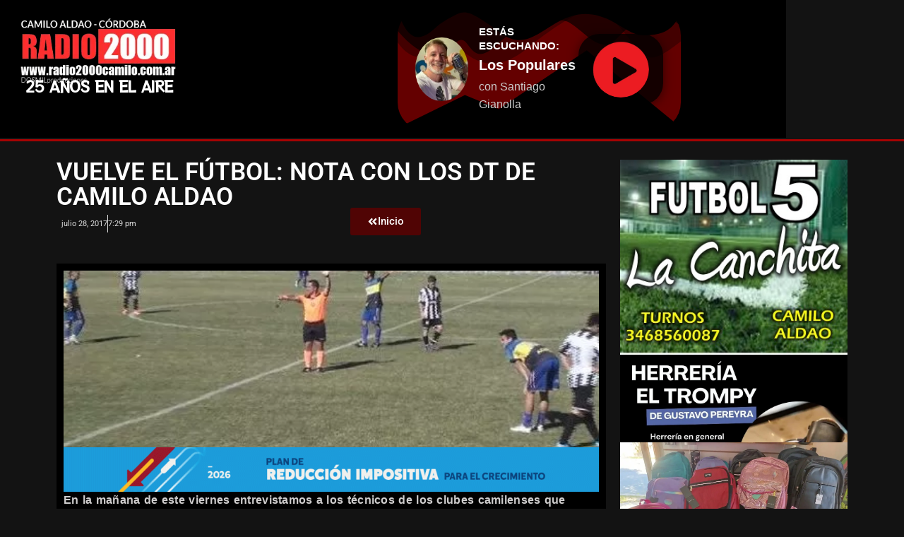

--- FILE ---
content_type: text/html; charset=UTF-8
request_url: https://radio2000camilo.com.ar/vuelve-el-futbol-nota-con-los-dt-de-camilo-aldao/
body_size: 26751
content:
<!DOCTYPE html>
<html lang="es">
<head>
	<meta charset="UTF-8">
	<meta name="viewport" content="width=device-width, initial-scale=1.0, viewport-fit=cover" />		<!-- Manifest added by SuperPWA - Progressive Web Apps Plugin For WordPress -->
<link rel="manifest" href="/superpwa-manifest.json">
<link rel="prefetch" href="/superpwa-manifest.json">
<meta name="theme-color" content="#dd3333">
<meta name="mobile-web-app-capable" content="yes">
<meta name="apple-touch-fullscreen" content="yes">
<meta name="apple-mobile-web-app-title" content="RADIO 2000 Camilo Aldao">
<meta name="application-name" content="RADIO 2000 Camilo Aldao">
<meta name="apple-mobile-web-app-capable" content="yes">
<meta name="apple-mobile-web-app-status-bar-style" content="default">
<link rel="apple-touch-icon"  href="https://radio2000camilo.com.ar/wp-content/uploads/2024/09/2552681_splash.png">
<link rel="apple-touch-icon" sizes="192x192" href="https://radio2000camilo.com.ar/wp-content/uploads/2024/09/2552681_splash.png">
<!-- / SuperPWA.com -->
<meta charset="UTF-8" />
<title>Vuelve el fútbol: Nota con los DT de Camilo Aldao &#8211; RADIO 2000</title>
<meta name='robots' content='max-image-preview:large' />
<meta name="viewport" content="width=device-width, initial-scale=1" />
<meta name="generator" content="Unos 2.12.1" />
<link rel='dns-prefetch' href='//www.googletagmanager.com' />
<link rel='dns-prefetch' href='//stats.wp.com' />
<link rel='dns-prefetch' href='//fonts.googleapis.com' />
<link rel='dns-prefetch' href='//pagead2.googlesyndication.com' />
<link rel='preconnect' href='//i0.wp.com' />
<link rel='preconnect' href='//c0.wp.com' />
<link rel="alternate" type="application/rss+xml" title="RADIO 2000 &raquo; Feed" href="https://radio2000camilo.com.ar/feed/" />
<link rel="alternate" type="application/rss+xml" title="RADIO 2000 &raquo; Feed de los comentarios" href="https://radio2000camilo.com.ar/comments/feed/" />
<link rel="alternate" type="application/rss+xml" title="RADIO 2000 &raquo; Comentario Vuelve el fútbol: Nota con los DT de Camilo Aldao del feed" href="https://radio2000camilo.com.ar/vuelve-el-futbol-nota-con-los-dt-de-camilo-aldao/feed/" />
<link rel="pingback" href="https://radio2000camilo.com.ar/xmlrpc.php" />
<link rel="alternate" title="oEmbed (JSON)" type="application/json+oembed" href="https://radio2000camilo.com.ar/wp-json/oembed/1.0/embed?url=https%3A%2F%2Fradio2000camilo.com.ar%2Fvuelve-el-futbol-nota-con-los-dt-de-camilo-aldao%2F" />
<link rel="alternate" title="oEmbed (XML)" type="text/xml+oembed" href="https://radio2000camilo.com.ar/wp-json/oembed/1.0/embed?url=https%3A%2F%2Fradio2000camilo.com.ar%2Fvuelve-el-futbol-nota-con-los-dt-de-camilo-aldao%2F&#038;format=xml" />
<link rel="preload" href="https://radio2000camilo.com.ar/wp-content/themes/unos/library/fonticons/webfonts/fa-solid-900.woff2" as="font" crossorigin="anonymous">
<link rel="preload" href="https://radio2000camilo.com.ar/wp-content/themes/unos/library/fonticons/webfonts/fa-regular-400.woff2" as="font" crossorigin="anonymous">
<link rel="preload" href="https://radio2000camilo.com.ar/wp-content/themes/unos/library/fonticons/webfonts/fa-brands-400.woff2" as="font" crossorigin="anonymous">
<style id='wp-img-auto-sizes-contain-inline-css'>
img:is([sizes=auto i],[sizes^="auto," i]){contain-intrinsic-size:3000px 1500px}
/*# sourceURL=wp-img-auto-sizes-contain-inline-css */
</style>
<style id='wp-emoji-styles-inline-css'>

	img.wp-smiley, img.emoji {
		display: inline !important;
		border: none !important;
		box-shadow: none !important;
		height: 1em !important;
		width: 1em !important;
		margin: 0 0.07em !important;
		vertical-align: -0.1em !important;
		background: none !important;
		padding: 0 !important;
	}
/*# sourceURL=wp-emoji-styles-inline-css */
</style>
<link rel='stylesheet' id='wp-block-library-css' href='https://c0.wp.com/c/6.9/wp-includes/css/dist/block-library/style.min.css' media='all' />
<style id='wp-block-library-theme-inline-css'>
.wp-block-audio :where(figcaption){color:#555;font-size:13px;text-align:center}.is-dark-theme .wp-block-audio :where(figcaption){color:#ffffffa6}.wp-block-audio{margin:0 0 1em}.wp-block-code{border:1px solid #ccc;border-radius:4px;font-family:Menlo,Consolas,monaco,monospace;padding:.8em 1em}.wp-block-embed :where(figcaption){color:#555;font-size:13px;text-align:center}.is-dark-theme .wp-block-embed :where(figcaption){color:#ffffffa6}.wp-block-embed{margin:0 0 1em}.blocks-gallery-caption{color:#555;font-size:13px;text-align:center}.is-dark-theme .blocks-gallery-caption{color:#ffffffa6}:root :where(.wp-block-image figcaption){color:#555;font-size:13px;text-align:center}.is-dark-theme :root :where(.wp-block-image figcaption){color:#ffffffa6}.wp-block-image{margin:0 0 1em}.wp-block-pullquote{border-bottom:4px solid;border-top:4px solid;color:currentColor;margin-bottom:1.75em}.wp-block-pullquote :where(cite),.wp-block-pullquote :where(footer),.wp-block-pullquote__citation{color:currentColor;font-size:.8125em;font-style:normal;text-transform:uppercase}.wp-block-quote{border-left:.25em solid;margin:0 0 1.75em;padding-left:1em}.wp-block-quote cite,.wp-block-quote footer{color:currentColor;font-size:.8125em;font-style:normal;position:relative}.wp-block-quote:where(.has-text-align-right){border-left:none;border-right:.25em solid;padding-left:0;padding-right:1em}.wp-block-quote:where(.has-text-align-center){border:none;padding-left:0}.wp-block-quote.is-large,.wp-block-quote.is-style-large,.wp-block-quote:where(.is-style-plain){border:none}.wp-block-search .wp-block-search__label{font-weight:700}.wp-block-search__button{border:1px solid #ccc;padding:.375em .625em}:where(.wp-block-group.has-background){padding:1.25em 2.375em}.wp-block-separator.has-css-opacity{opacity:.4}.wp-block-separator{border:none;border-bottom:2px solid;margin-left:auto;margin-right:auto}.wp-block-separator.has-alpha-channel-opacity{opacity:1}.wp-block-separator:not(.is-style-wide):not(.is-style-dots){width:100px}.wp-block-separator.has-background:not(.is-style-dots){border-bottom:none;height:1px}.wp-block-separator.has-background:not(.is-style-wide):not(.is-style-dots){height:2px}.wp-block-table{margin:0 0 1em}.wp-block-table td,.wp-block-table th{word-break:normal}.wp-block-table :where(figcaption){color:#555;font-size:13px;text-align:center}.is-dark-theme .wp-block-table :where(figcaption){color:#ffffffa6}.wp-block-video :where(figcaption){color:#555;font-size:13px;text-align:center}.is-dark-theme .wp-block-video :where(figcaption){color:#ffffffa6}.wp-block-video{margin:0 0 1em}:root :where(.wp-block-template-part.has-background){margin-bottom:0;margin-top:0;padding:1.25em 2.375em}
/*# sourceURL=/wp-includes/css/dist/block-library/theme.min.css */
</style>
<style id='classic-theme-styles-inline-css'>
/*! This file is auto-generated */
.wp-block-button__link{color:#fff;background-color:#32373c;border-radius:9999px;box-shadow:none;text-decoration:none;padding:calc(.667em + 2px) calc(1.333em + 2px);font-size:1.125em}.wp-block-file__button{background:#32373c;color:#fff;text-decoration:none}
/*# sourceURL=/wp-includes/css/classic-themes.min.css */
</style>
<style id='feedzy-rss-feeds-loop-style-inline-css'>
.wp-block-feedzy-rss-feeds-loop{display:grid;gap:24px;grid-template-columns:repeat(1,1fr)}@media(min-width:782px){.wp-block-feedzy-rss-feeds-loop.feedzy-loop-columns-2,.wp-block-feedzy-rss-feeds-loop.feedzy-loop-columns-3,.wp-block-feedzy-rss-feeds-loop.feedzy-loop-columns-4,.wp-block-feedzy-rss-feeds-loop.feedzy-loop-columns-5{grid-template-columns:repeat(2,1fr)}}@media(min-width:960px){.wp-block-feedzy-rss-feeds-loop.feedzy-loop-columns-2{grid-template-columns:repeat(2,1fr)}.wp-block-feedzy-rss-feeds-loop.feedzy-loop-columns-3{grid-template-columns:repeat(3,1fr)}.wp-block-feedzy-rss-feeds-loop.feedzy-loop-columns-4{grid-template-columns:repeat(4,1fr)}.wp-block-feedzy-rss-feeds-loop.feedzy-loop-columns-5{grid-template-columns:repeat(5,1fr)}}.wp-block-feedzy-rss-feeds-loop .wp-block-image.is-style-rounded img{border-radius:9999px}.wp-block-feedzy-rss-feeds-loop .wp-block-image:has(:is(img:not([src]),img[src=""])){display:none}

/*# sourceURL=https://radio2000camilo.com.ar/wp-content/plugins/feedzy-rss-feeds/build/loop/style-index.css */
</style>
<link rel='stylesheet' id='mediaelement-css' href='https://c0.wp.com/c/6.9/wp-includes/js/mediaelement/mediaelementplayer-legacy.min.css' media='all' />
<link rel='stylesheet' id='wp-mediaelement-css' href='https://c0.wp.com/c/6.9/wp-includes/js/mediaelement/wp-mediaelement.min.css' media='all' />
<style id='jetpack-sharing-buttons-style-inline-css'>
.jetpack-sharing-buttons__services-list{display:flex;flex-direction:row;flex-wrap:wrap;gap:0;list-style-type:none;margin:5px;padding:0}.jetpack-sharing-buttons__services-list.has-small-icon-size{font-size:12px}.jetpack-sharing-buttons__services-list.has-normal-icon-size{font-size:16px}.jetpack-sharing-buttons__services-list.has-large-icon-size{font-size:24px}.jetpack-sharing-buttons__services-list.has-huge-icon-size{font-size:36px}@media print{.jetpack-sharing-buttons__services-list{display:none!important}}.editor-styles-wrapper .wp-block-jetpack-sharing-buttons{gap:0;padding-inline-start:0}ul.jetpack-sharing-buttons__services-list.has-background{padding:1.25em 2.375em}
/*# sourceURL=https://radio2000camilo.com.ar/wp-content/plugins/jetpack/_inc/blocks/sharing-buttons/view.css */
</style>
<style id='global-styles-inline-css'>
:root{--wp--preset--aspect-ratio--square: 1;--wp--preset--aspect-ratio--4-3: 4/3;--wp--preset--aspect-ratio--3-4: 3/4;--wp--preset--aspect-ratio--3-2: 3/2;--wp--preset--aspect-ratio--2-3: 2/3;--wp--preset--aspect-ratio--16-9: 16/9;--wp--preset--aspect-ratio--9-16: 9/16;--wp--preset--color--black: #000000;--wp--preset--color--cyan-bluish-gray: #abb8c3;--wp--preset--color--white: #ffffff;--wp--preset--color--pale-pink: #f78da7;--wp--preset--color--vivid-red: #cf2e2e;--wp--preset--color--luminous-vivid-orange: #ff6900;--wp--preset--color--luminous-vivid-amber: #fcb900;--wp--preset--color--light-green-cyan: #7bdcb5;--wp--preset--color--vivid-green-cyan: #00d084;--wp--preset--color--pale-cyan-blue: #8ed1fc;--wp--preset--color--vivid-cyan-blue: #0693e3;--wp--preset--color--vivid-purple: #9b51e0;--wp--preset--color--accent: #ff2d2d;--wp--preset--color--accent-font: #ffffff;--wp--preset--gradient--vivid-cyan-blue-to-vivid-purple: linear-gradient(135deg,rgb(6,147,227) 0%,rgb(155,81,224) 100%);--wp--preset--gradient--light-green-cyan-to-vivid-green-cyan: linear-gradient(135deg,rgb(122,220,180) 0%,rgb(0,208,130) 100%);--wp--preset--gradient--luminous-vivid-amber-to-luminous-vivid-orange: linear-gradient(135deg,rgb(252,185,0) 0%,rgb(255,105,0) 100%);--wp--preset--gradient--luminous-vivid-orange-to-vivid-red: linear-gradient(135deg,rgb(255,105,0) 0%,rgb(207,46,46) 100%);--wp--preset--gradient--very-light-gray-to-cyan-bluish-gray: linear-gradient(135deg,rgb(238,238,238) 0%,rgb(169,184,195) 100%);--wp--preset--gradient--cool-to-warm-spectrum: linear-gradient(135deg,rgb(74,234,220) 0%,rgb(151,120,209) 20%,rgb(207,42,186) 40%,rgb(238,44,130) 60%,rgb(251,105,98) 80%,rgb(254,248,76) 100%);--wp--preset--gradient--blush-light-purple: linear-gradient(135deg,rgb(255,206,236) 0%,rgb(152,150,240) 100%);--wp--preset--gradient--blush-bordeaux: linear-gradient(135deg,rgb(254,205,165) 0%,rgb(254,45,45) 50%,rgb(107,0,62) 100%);--wp--preset--gradient--luminous-dusk: linear-gradient(135deg,rgb(255,203,112) 0%,rgb(199,81,192) 50%,rgb(65,88,208) 100%);--wp--preset--gradient--pale-ocean: linear-gradient(135deg,rgb(255,245,203) 0%,rgb(182,227,212) 50%,rgb(51,167,181) 100%);--wp--preset--gradient--electric-grass: linear-gradient(135deg,rgb(202,248,128) 0%,rgb(113,206,126) 100%);--wp--preset--gradient--midnight: linear-gradient(135deg,rgb(2,3,129) 0%,rgb(40,116,252) 100%);--wp--preset--font-size--small: 13px;--wp--preset--font-size--medium: 20px;--wp--preset--font-size--large: 36px;--wp--preset--font-size--x-large: 42px;--wp--preset--spacing--20: 0.44rem;--wp--preset--spacing--30: 0.67rem;--wp--preset--spacing--40: 1rem;--wp--preset--spacing--50: 1.5rem;--wp--preset--spacing--60: 2.25rem;--wp--preset--spacing--70: 3.38rem;--wp--preset--spacing--80: 5.06rem;--wp--preset--shadow--natural: 6px 6px 9px rgba(0, 0, 0, 0.2);--wp--preset--shadow--deep: 12px 12px 50px rgba(0, 0, 0, 0.4);--wp--preset--shadow--sharp: 6px 6px 0px rgba(0, 0, 0, 0.2);--wp--preset--shadow--outlined: 6px 6px 0px -3px rgb(255, 255, 255), 6px 6px rgb(0, 0, 0);--wp--preset--shadow--crisp: 6px 6px 0px rgb(0, 0, 0);}:where(.is-layout-flex){gap: 0.5em;}:where(.is-layout-grid){gap: 0.5em;}body .is-layout-flex{display: flex;}.is-layout-flex{flex-wrap: wrap;align-items: center;}.is-layout-flex > :is(*, div){margin: 0;}body .is-layout-grid{display: grid;}.is-layout-grid > :is(*, div){margin: 0;}:where(.wp-block-columns.is-layout-flex){gap: 2em;}:where(.wp-block-columns.is-layout-grid){gap: 2em;}:where(.wp-block-post-template.is-layout-flex){gap: 1.25em;}:where(.wp-block-post-template.is-layout-grid){gap: 1.25em;}.has-black-color{color: var(--wp--preset--color--black) !important;}.has-cyan-bluish-gray-color{color: var(--wp--preset--color--cyan-bluish-gray) !important;}.has-white-color{color: var(--wp--preset--color--white) !important;}.has-pale-pink-color{color: var(--wp--preset--color--pale-pink) !important;}.has-vivid-red-color{color: var(--wp--preset--color--vivid-red) !important;}.has-luminous-vivid-orange-color{color: var(--wp--preset--color--luminous-vivid-orange) !important;}.has-luminous-vivid-amber-color{color: var(--wp--preset--color--luminous-vivid-amber) !important;}.has-light-green-cyan-color{color: var(--wp--preset--color--light-green-cyan) !important;}.has-vivid-green-cyan-color{color: var(--wp--preset--color--vivid-green-cyan) !important;}.has-pale-cyan-blue-color{color: var(--wp--preset--color--pale-cyan-blue) !important;}.has-vivid-cyan-blue-color{color: var(--wp--preset--color--vivid-cyan-blue) !important;}.has-vivid-purple-color{color: var(--wp--preset--color--vivid-purple) !important;}.has-black-background-color{background-color: var(--wp--preset--color--black) !important;}.has-cyan-bluish-gray-background-color{background-color: var(--wp--preset--color--cyan-bluish-gray) !important;}.has-white-background-color{background-color: var(--wp--preset--color--white) !important;}.has-pale-pink-background-color{background-color: var(--wp--preset--color--pale-pink) !important;}.has-vivid-red-background-color{background-color: var(--wp--preset--color--vivid-red) !important;}.has-luminous-vivid-orange-background-color{background-color: var(--wp--preset--color--luminous-vivid-orange) !important;}.has-luminous-vivid-amber-background-color{background-color: var(--wp--preset--color--luminous-vivid-amber) !important;}.has-light-green-cyan-background-color{background-color: var(--wp--preset--color--light-green-cyan) !important;}.has-vivid-green-cyan-background-color{background-color: var(--wp--preset--color--vivid-green-cyan) !important;}.has-pale-cyan-blue-background-color{background-color: var(--wp--preset--color--pale-cyan-blue) !important;}.has-vivid-cyan-blue-background-color{background-color: var(--wp--preset--color--vivid-cyan-blue) !important;}.has-vivid-purple-background-color{background-color: var(--wp--preset--color--vivid-purple) !important;}.has-black-border-color{border-color: var(--wp--preset--color--black) !important;}.has-cyan-bluish-gray-border-color{border-color: var(--wp--preset--color--cyan-bluish-gray) !important;}.has-white-border-color{border-color: var(--wp--preset--color--white) !important;}.has-pale-pink-border-color{border-color: var(--wp--preset--color--pale-pink) !important;}.has-vivid-red-border-color{border-color: var(--wp--preset--color--vivid-red) !important;}.has-luminous-vivid-orange-border-color{border-color: var(--wp--preset--color--luminous-vivid-orange) !important;}.has-luminous-vivid-amber-border-color{border-color: var(--wp--preset--color--luminous-vivid-amber) !important;}.has-light-green-cyan-border-color{border-color: var(--wp--preset--color--light-green-cyan) !important;}.has-vivid-green-cyan-border-color{border-color: var(--wp--preset--color--vivid-green-cyan) !important;}.has-pale-cyan-blue-border-color{border-color: var(--wp--preset--color--pale-cyan-blue) !important;}.has-vivid-cyan-blue-border-color{border-color: var(--wp--preset--color--vivid-cyan-blue) !important;}.has-vivid-purple-border-color{border-color: var(--wp--preset--color--vivid-purple) !important;}.has-vivid-cyan-blue-to-vivid-purple-gradient-background{background: var(--wp--preset--gradient--vivid-cyan-blue-to-vivid-purple) !important;}.has-light-green-cyan-to-vivid-green-cyan-gradient-background{background: var(--wp--preset--gradient--light-green-cyan-to-vivid-green-cyan) !important;}.has-luminous-vivid-amber-to-luminous-vivid-orange-gradient-background{background: var(--wp--preset--gradient--luminous-vivid-amber-to-luminous-vivid-orange) !important;}.has-luminous-vivid-orange-to-vivid-red-gradient-background{background: var(--wp--preset--gradient--luminous-vivid-orange-to-vivid-red) !important;}.has-very-light-gray-to-cyan-bluish-gray-gradient-background{background: var(--wp--preset--gradient--very-light-gray-to-cyan-bluish-gray) !important;}.has-cool-to-warm-spectrum-gradient-background{background: var(--wp--preset--gradient--cool-to-warm-spectrum) !important;}.has-blush-light-purple-gradient-background{background: var(--wp--preset--gradient--blush-light-purple) !important;}.has-blush-bordeaux-gradient-background{background: var(--wp--preset--gradient--blush-bordeaux) !important;}.has-luminous-dusk-gradient-background{background: var(--wp--preset--gradient--luminous-dusk) !important;}.has-pale-ocean-gradient-background{background: var(--wp--preset--gradient--pale-ocean) !important;}.has-electric-grass-gradient-background{background: var(--wp--preset--gradient--electric-grass) !important;}.has-midnight-gradient-background{background: var(--wp--preset--gradient--midnight) !important;}.has-small-font-size{font-size: var(--wp--preset--font-size--small) !important;}.has-medium-font-size{font-size: var(--wp--preset--font-size--medium) !important;}.has-large-font-size{font-size: var(--wp--preset--font-size--large) !important;}.has-x-large-font-size{font-size: var(--wp--preset--font-size--x-large) !important;}
:where(.wp-block-post-template.is-layout-flex){gap: 1.25em;}:where(.wp-block-post-template.is-layout-grid){gap: 1.25em;}
:where(.wp-block-term-template.is-layout-flex){gap: 1.25em;}:where(.wp-block-term-template.is-layout-grid){gap: 1.25em;}
:where(.wp-block-columns.is-layout-flex){gap: 2em;}:where(.wp-block-columns.is-layout-grid){gap: 2em;}
:root :where(.wp-block-pullquote){font-size: 1.5em;line-height: 1.6;}
/*# sourceURL=global-styles-inline-css */
</style>
<link rel='stylesheet' id='lightSlider-css' href='https://radio2000camilo.com.ar/wp-content/plugins/hootkit/assets/lightSlider.min.css?ver=1.1.2' media='' />
<link rel='stylesheet' id='font-awesome-css' href='https://radio2000camilo.com.ar/wp-content/themes/unos/library/fonticons/font-awesome.css?ver=5.15.4' media='all' />
<link rel='stylesheet' id='unos-googlefont-css' href='https://fonts.googleapis.com/css2?family=Lato:ital,wght@0,400;0,500;0,700;1,400;1,500;1,700&#038;display=swap' media='all' />
<link rel='stylesheet' id='elementor-frontend-css' href='https://radio2000camilo.com.ar/wp-content/plugins/elementor/assets/css/frontend.min.css?ver=3.34.2' media='all' />
<link rel='stylesheet' id='widget-image-css' href='https://radio2000camilo.com.ar/wp-content/plugins/elementor/assets/css/widget-image.min.css?ver=3.34.2' media='all' />
<link rel='stylesheet' id='widget-heading-css' href='https://radio2000camilo.com.ar/wp-content/plugins/elementor/assets/css/widget-heading.min.css?ver=3.34.2' media='all' />
<link rel='stylesheet' id='e-shapes-css' href='https://radio2000camilo.com.ar/wp-content/plugins/elementor/assets/css/conditionals/shapes.min.css?ver=3.34.2' media='all' />
<link rel='stylesheet' id='widget-divider-css' href='https://radio2000camilo.com.ar/wp-content/plugins/elementor/assets/css/widget-divider.min.css?ver=3.34.2' media='all' />
<link rel='stylesheet' id='widget-social-icons-css' href='https://radio2000camilo.com.ar/wp-content/plugins/elementor/assets/css/widget-social-icons.min.css?ver=3.34.2' media='all' />
<link rel='stylesheet' id='e-apple-webkit-css' href='https://radio2000camilo.com.ar/wp-content/plugins/elementor/assets/css/conditionals/apple-webkit.min.css?ver=3.34.2' media='all' />
<link rel='stylesheet' id='widget-post-info-css' href='https://radio2000camilo.com.ar/wp-content/plugins/pro-elements/assets/css/widget-post-info.min.css?ver=3.34.0' media='all' />
<link rel='stylesheet' id='widget-icon-list-css' href='https://radio2000camilo.com.ar/wp-content/plugins/elementor/assets/css/widget-icon-list.min.css?ver=3.34.2' media='all' />
<link rel='stylesheet' id='swiper-css' href='https://radio2000camilo.com.ar/wp-content/plugins/elementor/assets/lib/swiper/v8/css/swiper.min.css?ver=8.4.5' media='all' />
<link rel='stylesheet' id='e-swiper-css' href='https://radio2000camilo.com.ar/wp-content/plugins/elementor/assets/css/conditionals/e-swiper.min.css?ver=3.34.2' media='all' />
<link rel='stylesheet' id='widget-post-navigation-css' href='https://radio2000camilo.com.ar/wp-content/plugins/pro-elements/assets/css/widget-post-navigation.min.css?ver=3.34.0' media='all' />
<link rel='stylesheet' id='feedzy-rss-feeds-elementor-css' href='https://radio2000camilo.com.ar/wp-content/plugins/feedzy-rss-feeds/css/feedzy-rss-feeds.css?ver=1' media='all' />
<link rel='stylesheet' id='elementor-post-20245-css' href='https://radio2000camilo.com.ar/wp-content/uploads/elementor/css/post-20245.css?ver=1769085335' media='all' />
<link rel='stylesheet' id='elementor-post-22186-css' href='https://radio2000camilo.com.ar/wp-content/uploads/elementor/css/post-22186.css?ver=1769085335' media='all' />
<link rel='stylesheet' id='elementor-post-22975-css' href='https://radio2000camilo.com.ar/wp-content/uploads/elementor/css/post-22975.css?ver=1769085335' media='all' />
<link rel='stylesheet' id='elementor-post-22911-css' href='https://radio2000camilo.com.ar/wp-content/uploads/elementor/css/post-22911.css?ver=1769085340' media='all' />
<link rel='stylesheet' id='hoot-style-css' href='https://radio2000camilo.com.ar/wp-content/themes/unos/style.css?ver=2.12.1' media='all' />
<link rel='stylesheet' id='unos-hootkit-css' href='https://radio2000camilo.com.ar/wp-content/themes/unos/hootkit/hootkit.css?ver=2.12.1' media='all' />
<link rel='stylesheet' id='hoot-wpblocks-css' href='https://radio2000camilo.com.ar/wp-content/themes/unos/include/blocks/wpblocks.css?ver=2.12.1' media='all' />
<link rel='stylesheet' id='hoot-child-style-css' href='https://radio2000camilo.com.ar/wp-content/themes/unos-magazine-black/style.css?ver=1.1.1' media='all' />
<link rel='stylesheet' id='unos-child-hootkit-css' href='https://radio2000camilo.com.ar/wp-content/themes/unos-magazine-black/hootkit/hootkit.css?ver=1.1.1' media='all' />
<link rel='stylesheet' id='unosmbl-dark-css' href='https://radio2000camilo.com.ar/wp-content/themes/unos-magazine-black/style-dark.css?ver=1.1.1' media='all' />
<style id='unosmbl-dark-inline-css'>
a {  color: #ff2d2d; }  a:hover {  color: #bf2222; }  .accent-typo {  background: #ff2d2d;  color: #ffffff; }  .invert-accent-typo {  background: #ffffff;  color: #ff2d2d; }  .invert-typo {  color: #333333; }  .enforce-typo {  background: #333333; }  body.wordpress input[type="submit"], body.wordpress #submit, body.wordpress .button {  border-color: #ff2d2d;  background: #ff2d2d;  color: #ffffff; }  body.wordpress input[type="submit"]:hover, body.wordpress #submit:hover, body.wordpress .button:hover, body.wordpress input[type="submit"]:focus, body.wordpress #submit:focus, body.wordpress .button:focus {  color: #ff2d2d;  background: #ffffff; }  h1, h2, h3, h4, h5, h6, .title, .titlefont {  text-transform: uppercase;  font-family: "Lato", sans-serif; }  #main.main,.below-header {  background: #333333; }  #topbar {  background: rgba(255,255,255,0.13);  color: inherit; }  #topbar.js-search .searchform.expand .searchtext {  background: #333333; }  #topbar.js-search .searchform.expand .searchtext,#topbar .js-search-placeholder {  color: inherit; }  .header-aside-search.js-search .searchform i.fa-search {  color: #ff2d2d; }  #site-logo.logo-border {  border-color: #ff2d2d; }  #site-title {  text-transform: none;  font-family: Impact, Arial, sans-serif; }  .site-logo-with-icon #site-title i {  font-size: 50px; }  .site-logo-mixed-image img {  max-width: 200px; }  #site-logo-custom .site-title-line1,#site-logo-mixedcustom .site-title-line1 {  font-size: 18px;  text-transform: none; }  #site-logo-custom .site-title-line2,#site-logo-mixedcustom .site-title-line2 {  font-size: 60px;  text-transform: none; }  #site-logo-custom .site-title-line3,#site-logo-mixedcustom .site-title-line3 {  font-size: 24px;  text-transform: none; }  .site-title-line em {  color: #ff2d2d; }  .site-title-line mark {  background: #ff2d2d;  color: #ffffff; }  .menu-items ul {  background: #333333; }  .menu-tag {  border-color: #ff2d2d; }  .more-link, .more-link a {  color: #ff2d2d; }  .more-link:hover, .more-link:hover a {  color: #bf2222; }  .main-content-grid,.widget,.frontpage-area {  margin-top: 45px; }  .widget,.frontpage-area {  margin-bottom: 45px; }  .frontpage-area.module-bg-highlight, .frontpage-area.module-bg-color, .frontpage-area.module-bg-image {  padding: 45px 0; }  .footer .widget {  margin: 30px 0; }  .js-search .searchform.expand .searchtext {  background: #333333; }  #infinite-handle span,.lrm-form a.button, .lrm-form button, .lrm-form button[type=submit], .lrm-form #buddypress input[type=submit], .lrm-form input[type=submit],.widget_breadcrumb_navxt .breadcrumbs > .hoot-bcn-pretext {  background: #ff2d2d;  color: #ffffff; }  .woocommerce nav.woocommerce-pagination ul li a:focus, .woocommerce nav.woocommerce-pagination ul li a:hover {  color: #bf2222; }  .woocommerce div.product .woocommerce-tabs ul.tabs li:hover,.woocommerce div.product .woocommerce-tabs ul.tabs li.active {  background: #ff2d2d; }  .woocommerce div.product .woocommerce-tabs ul.tabs li:hover a, .woocommerce div.product .woocommerce-tabs ul.tabs li:hover a:hover,.woocommerce div.product .woocommerce-tabs ul.tabs li.active a {  color: #ffffff; }  .wc-block-components-button, .woocommerce #respond input#submit.alt, .woocommerce a.button.alt, .woocommerce button.button.alt, .woocommerce input.button.alt {  border-color: #ff2d2d;  background: #ff2d2d;  color: #ffffff; }  .wc-block-components-button:hover, .woocommerce #respond input#submit.alt:hover, .woocommerce a.button.alt:hover, .woocommerce button.button.alt:hover, .woocommerce input.button.alt:hover {  background: #ffffff;  color: #ff2d2d; }  .widget_breadcrumb_navxt .breadcrumbs > .hoot-bcn-pretext:after {  border-left-color: #ff2d2d; }  body,.enforce-body-font,.site-title-body-font {  font-family: "Lato", sans-serif; }  .sidebar .widget-title, .sub-footer .widget-title, .footer .widget-title {  font-family: "Lato", sans-serif;  text-transform: uppercase; }  .post-gridunit-title, .hk-gridunit-title {  font-family: "Lato", sans-serif;  text-transform: uppercase; }  .hoot-subtitle, .entry-byline, .post-gridunit-subtitle .entry-byline, .hk-gridunit-subtitle .entry-byline, .posts-listunit-subtitle .entry-byline, .hk-listunit-subtitle .entry-byline, .content-block-subtitle .entry-byline {  font-family: Georgia, serif;  text-transform: none;  font-style: italic; }  .site-title-heading-font {  font-family: "Lato", sans-serif; }  .entry-grid .more-link {  font-family: "Lato", sans-serif; }  .menu-items ul li.current-menu-item:not(.nohighlight), .menu-items ul li.current-menu-ancestor, .menu-items ul li:hover {  background: #ff2d2d; }  .menu-items ul li.current-menu-item:not(.nohighlight) > a, .menu-items ul li.current-menu-ancestor > a, .menu-items ul li:hover > a {  color: #ffffff; }  .menu-items > li {  border-color: #ff2d2d;  color: #ff2d2d; }  #menu-item-20173,#menu-item-20173 .menu-tag {  border-color: #e9cb42;  color: #e9cb42; }  #menu-item-20173 ul li.current-menu-item:not(.nohighlight), #menu-item-20173 ul li.current-menu-ancestor, #menu-item-20173 ul li:hover,#menu-item-20173 .menu-tag {  background: #e9cb42; }  #menu-item-20173 ul li.current-menu-item:not(.nohighlight) > a, #menu-item-20173 ul li.current-menu-ancestor > a, #menu-item-20173 ul li:hover > a,#menu-item-20173 .menu-tag {  color: #111111; }  #menu-item-20175,#menu-item-20175 .menu-tag {  border-color: #7dc20f;  color: #7dc20f; }  #menu-item-20175 ul li.current-menu-item:not(.nohighlight), #menu-item-20175 ul li.current-menu-ancestor, #menu-item-20175 ul li:hover,#menu-item-20175 .menu-tag {  background: #7dc20f; }  #menu-item-20175 ul li.current-menu-item:not(.nohighlight) > a, #menu-item-20175 ul li.current-menu-ancestor > a, #menu-item-20175 ul li:hover > a,#menu-item-20175 .menu-tag {  color: #111111; }  #menu-item-20241,#menu-item-20241 .menu-tag {  border-color: #25b7d1;  color: #25b7d1; }  #menu-item-20241 ul li.current-menu-item:not(.nohighlight), #menu-item-20241 ul li.current-menu-ancestor, #menu-item-20241 ul li:hover,#menu-item-20241 .menu-tag {  background: #25b7d1; }  #menu-item-20241 ul li.current-menu-item:not(.nohighlight) > a, #menu-item-20241 ul li.current-menu-ancestor > a, #menu-item-20241 ul li:hover > a,#menu-item-20241 .menu-tag {  color: #111111; }  #menu-item-20172,#menu-item-20172 .menu-tag {  border-color: #ffb22d;  color: #ffb22d; }  #menu-item-20172 ul li.current-menu-item:not(.nohighlight), #menu-item-20172 ul li.current-menu-ancestor, #menu-item-20172 ul li:hover,#menu-item-20172 .menu-tag {  background: #ffb22d; }  #menu-item-20172 ul li.current-menu-item:not(.nohighlight) > a, #menu-item-20172 ul li.current-menu-ancestor > a, #menu-item-20172 ul li:hover > a,#menu-item-20172 .menu-tag {  color: #111111; }  #menu-item-20184,#menu-item-20184 .menu-tag {  border-color: #ff503c;  color: #ff503c; }  #menu-item-20184 ul li.current-menu-item:not(.nohighlight), #menu-item-20184 ul li.current-menu-ancestor, #menu-item-20184 ul li:hover,#menu-item-20184 .menu-tag {  background: #ff503c; }  #menu-item-20184 ul li.current-menu-item:not(.nohighlight) > a, #menu-item-20184 ul li.current-menu-ancestor > a, #menu-item-20184 ul li:hover > a,#menu-item-20184 .menu-tag {  color: #ffffff; }  #menu-item-20189,#menu-item-20189 .menu-tag {  border-color: #e9cb42;  color: #e9cb42; }  #menu-item-20189 ul li.current-menu-item:not(.nohighlight), #menu-item-20189 ul li.current-menu-ancestor, #menu-item-20189 ul li:hover,#menu-item-20189 .menu-tag {  background: #e9cb42; }  #menu-item-20189 ul li.current-menu-item:not(.nohighlight) > a, #menu-item-20189 ul li.current-menu-ancestor > a, #menu-item-20189 ul li:hover > a,#menu-item-20189 .menu-tag {  color: #111111; }  #menu-item-20180,#menu-item-20180 .menu-tag {  border-color: #7dc20f;  color: #7dc20f; }  #menu-item-20180 ul li.current-menu-item:not(.nohighlight), #menu-item-20180 ul li.current-menu-ancestor, #menu-item-20180 ul li:hover,#menu-item-20180 .menu-tag {  background: #7dc20f; }  #menu-item-20180 ul li.current-menu-item:not(.nohighlight) > a, #menu-item-20180 ul li.current-menu-ancestor > a, #menu-item-20180 ul li:hover > a,#menu-item-20180 .menu-tag {  color: #111111; }  #menu-item-20181,#menu-item-20181 .menu-tag {  border-color: #25b7d1;  color: #25b7d1; }  #menu-item-20181 ul li.current-menu-item:not(.nohighlight), #menu-item-20181 ul li.current-menu-ancestor, #menu-item-20181 ul li:hover,#menu-item-20181 .menu-tag {  background: #25b7d1; }  #menu-item-20181 ul li.current-menu-item:not(.nohighlight) > a, #menu-item-20181 ul li.current-menu-ancestor > a, #menu-item-20181 ul li:hover > a,#menu-item-20181 .menu-tag {  color: #111111; }  .catblock-2 {  background: #ffe42d;  color: #111111; }  .catblock-3 {  background: #7dc20f;  color: #111111; }  .catblock-1606 {  background: #25b7d1;  color: #111111; }  .catblock-4 {  background: #ffb22d;  color: #111111; }  .catblock-5 {  background: #ff503c;  color: #ffffff; }  .catblock-6 {  background: #ffe42d;  color: #111111; }  .catblock-9 {  background: #7dc20f;  color: #111111; }  .catblock-10 {  background: #25b7d1;  color: #111111; }  .catblock-11 {  background: #ffb22d;  color: #111111; }  .catblock-13 {  background: #ff503c;  color: #ffffff; }  .catblock-1 {  background: #ffe42d;  color: #111111; }  .catblock-14 {  background: #7dc20f;  color: #111111; }  .main > .main-content-grid:first-child,.content-frontpage > .frontpage-area-boxed:first-child {  margin-top: 25px; }  .widget_newsletterwidget, .widget_newsletterwidgetminimal {  background: #ff2d2d;  color: #ffffff; }  .flycart-toggle, .flycart-panel {  background: #333333; }  .topbanner-content mark {  color: #ff2d2d; }  .lSSlideOuter ul.lSPager.lSpg > li:hover a, .lSSlideOuter ul.lSPager.lSpg > li.active a {  background-color: #ff2d2d; }  .lSSlideOuter ul.lSPager.lSpg > li a {  border-color: #ff2d2d; }  .lightSlider .wrap-light-on-dark .hootkitslide-head, .lightSlider .wrap-dark-on-light .hootkitslide-head {  background: #ff2d2d;  color: #ffffff; }  .widget .viewall a {  background: #333333; }  .widget .viewall a:hover {  background: #ffffff;  color: #ff2d2d; }  .bottomborder-line:after,.bottomborder-shadow:after {  margin-top: 45px; }  .topborder-line:before,.topborder-shadow:before {  margin-bottom: 45px; }  .cta-subtitle {  color: #ff2d2d; }  .ticker-product-price .amount,.wordpress .ticker-addtocart a.button:hover,.wordpress .ticker-addtocart a.button:focus {  color: #ff2d2d; }  .content-block-icon i {  color: #ff2d2d; }  .icon-style-circle,.icon-style-square {  border-color: #ff2d2d; }  .content-block-style3 .content-block-icon {  background: #333333; }  .content-block-subtitle {  color: #ff2d2d; }  :root .has-accent-color,.is-style-outline>.wp-block-button__link:not(.has-text-color), .wp-block-button__link.is-style-outline:not(.has-text-color) {  color: #ff2d2d; }  :root .has-accent-background-color,.wp-block-button__link,.wp-block-button__link:hover,.wp-block-search__button,.wp-block-search__button:hover, .wp-block-file__button,.wp-block-file__button:hover {  background: #ff2d2d; }  :root .has-accent-font-color,.wp-block-button__link,.wp-block-button__link:hover,.wp-block-search__button,.wp-block-search__button:hover, .wp-block-file__button,.wp-block-file__button:hover {  color: #ffffff; }  :root .has-accent-font-background-color {  background: #ffffff; }  @media only screen and (max-width: 969px){ .mobilemenu-fixed .menu-toggle, .mobilemenu-fixed .menu-items {  background: #333333; }  .sidebar {  margin-top: 45px; }  .frontpage-widgetarea > div.hgrid > [class*="hgrid-span-"] {  margin-bottom: 45px; }  } @media only screen and (min-width: 970px){ .slider-style2 .lSAction > a {  border-color: #ff2d2d;  background: #ff2d2d;  color: #ffffff; }  .slider-style2 .lSAction > a:hover {  background: #ffffff;  color: #ff2d2d; }  }
/*# sourceURL=unosmbl-dark-inline-css */
</style>
<link rel='stylesheet' id='__EPYT__style-css' href='https://radio2000camilo.com.ar/wp-content/plugins/youtube-embed-plus/styles/ytprefs.min.css?ver=14.2.4' media='all' />
<style id='__EPYT__style-inline-css'>

                .epyt-gallery-thumb {
                        width: 50%;
                }
                
/*# sourceURL=__EPYT__style-inline-css */
</style>
<link rel='stylesheet' id='elementor-gf-local-roboto-css' href='https://radio2000camilo.com.ar/wp-content/uploads/elementor/google-fonts/css/roboto.css?ver=1742251792' media='all' />
<link rel='stylesheet' id='elementor-gf-local-robotoslab-css' href='https://radio2000camilo.com.ar/wp-content/uploads/elementor/google-fonts/css/robotoslab.css?ver=1742251796' media='all' />
<link rel='stylesheet' id='elementor-gf-local-rocknrollone-css' href='https://radio2000camilo.com.ar/wp-content/uploads/elementor/google-fonts/css/rocknrollone.css?ver=1747578578' media='all' />
<script src="https://c0.wp.com/c/6.9/wp-includes/js/jquery/jquery.min.js" id="jquery-core-js" type="74c521f8cad9ac0cbd28f3ca-text/javascript"></script>
<script src="https://c0.wp.com/c/6.9/wp-includes/js/jquery/jquery-migrate.min.js" id="jquery-migrate-js" type="74c521f8cad9ac0cbd28f3ca-text/javascript"></script>

<!-- Fragmento de código de la etiqueta de Google (gtag.js) añadida por Site Kit -->
<!-- Fragmento de código de Google Analytics añadido por Site Kit -->
<script src="https://www.googletagmanager.com/gtag/js?id=GT-TQVKJ6BV" id="google_gtagjs-js" async type="74c521f8cad9ac0cbd28f3ca-text/javascript"></script>
<script id="google_gtagjs-js-after" type="74c521f8cad9ac0cbd28f3ca-text/javascript">
window.dataLayer = window.dataLayer || [];function gtag(){dataLayer.push(arguments);}
gtag("set","linker",{"domains":["radio2000camilo.com.ar"]});
gtag("js", new Date());
gtag("set", "developer_id.dZTNiMT", true);
gtag("config", "GT-TQVKJ6BV");
//# sourceURL=google_gtagjs-js-after
</script>
<script id="__ytprefs__-js-extra" type="74c521f8cad9ac0cbd28f3ca-text/javascript">
var _EPYT_ = {"ajaxurl":"https://radio2000camilo.com.ar/wp-admin/admin-ajax.php","security":"752ac09b60","gallery_scrolloffset":"20","eppathtoscripts":"https://radio2000camilo.com.ar/wp-content/plugins/youtube-embed-plus/scripts/","eppath":"https://radio2000camilo.com.ar/wp-content/plugins/youtube-embed-plus/","epresponsiveselector":"[\"iframe.__youtube_prefs_widget__\"]","epdovol":"1","version":"14.2.4","evselector":"iframe.__youtube_prefs__[src], iframe[src*=\"youtube.com/embed/\"], iframe[src*=\"youtube-nocookie.com/embed/\"]","ajax_compat":"","maxres_facade":"eager","ytapi_load":"light","pause_others":"","stopMobileBuffer":"1","facade_mode":"","not_live_on_channel":""};
//# sourceURL=__ytprefs__-js-extra
</script>
<script src="https://radio2000camilo.com.ar/wp-content/plugins/youtube-embed-plus/scripts/ytprefs.min.js?ver=14.2.4" id="__ytprefs__-js" type="74c521f8cad9ac0cbd28f3ca-text/javascript"></script>
<link rel="https://api.w.org/" href="https://radio2000camilo.com.ar/wp-json/" /><link rel="alternate" title="JSON" type="application/json" href="https://radio2000camilo.com.ar/wp-json/wp/v2/posts/13769" /><link rel="EditURI" type="application/rsd+xml" title="RSD" href="https://radio2000camilo.com.ar/xmlrpc.php?rsd" />
<meta name="generator" content="WordPress 6.9" />
<link rel="canonical" href="https://radio2000camilo.com.ar/vuelve-el-futbol-nota-con-los-dt-de-camilo-aldao/" />
<link rel='shortlink' href='https://radio2000camilo.com.ar/?p=13769' />

<!-- This site is using AdRotate v5.17.2 to display their advertisements - https://ajdg.solutions/ -->
<!-- AdRotate CSS -->
<style type="text/css" media="screen">
	.g { margin:0px; padding:0px; overflow:hidden; line-height:1; zoom:1; }
	.g img { height:auto; }
	.g-col { position:relative; float:left; }
	.g-col:first-child { margin-left: 0; }
	.g-col:last-child { margin-right: 0; }
	.g-1 { margin:0px;  width:100%; max-width:400px; height:100%; max-height:400px; }
	@media only screen and (max-width: 480px) {
		.g-col, .g-dyn, .g-single { width:100%; margin-left:0; margin-right:0; }
	}
</style>
<!-- /AdRotate CSS -->

<style type="text/css">
.feedzy-rss-link-icon:after {
	content: url("https://radio2000camilo.com.ar/wp-content/plugins/feedzy-rss-feeds/img/external-link.png");
	margin-left: 3px;
}
</style>
		<meta name="generator" content="Site Kit by Google 1.170.0" />	<style>img#wpstats{display:none}</style>
		
<!-- Metaetiquetas de Google AdSense añadidas por Site Kit -->
<meta name="google-adsense-platform-account" content="ca-host-pub-2644536267352236">
<meta name="google-adsense-platform-domain" content="sitekit.withgoogle.com">
<!-- Acabar con las metaetiquetas de Google AdSense añadidas por Site Kit -->
<meta name="generator" content="Elementor 3.34.2; features: e_font_icon_svg, additional_custom_breakpoints; settings: css_print_method-external, google_font-enabled, font_display-auto">
<meta name="description" content="En la mañana de este viernes entrevistamos a los técnicos de los clubes camilenses que debutan este domingo en el Torneo Clausura 2017. Carlos &quot;Tati&quot; Girotti confirmó que Boca tendrá 3 refuerzos para esta temporada por la partida de Almirón, Bosco y el delantero Romero. Los nuevos integrantes son Pablo Sampaoli de Monte Buey, y&hellip;" />
			<style>
				.e-con.e-parent:nth-of-type(n+4):not(.e-lazyloaded):not(.e-no-lazyload),
				.e-con.e-parent:nth-of-type(n+4):not(.e-lazyloaded):not(.e-no-lazyload) * {
					background-image: none !important;
				}
				@media screen and (max-height: 1024px) {
					.e-con.e-parent:nth-of-type(n+3):not(.e-lazyloaded):not(.e-no-lazyload),
					.e-con.e-parent:nth-of-type(n+3):not(.e-lazyloaded):not(.e-no-lazyload) * {
						background-image: none !important;
					}
				}
				@media screen and (max-height: 640px) {
					.e-con.e-parent:nth-of-type(n+2):not(.e-lazyloaded):not(.e-no-lazyload),
					.e-con.e-parent:nth-of-type(n+2):not(.e-lazyloaded):not(.e-no-lazyload) * {
						background-image: none !important;
					}
				}
			</style>
			<style id="custom-background-css">
body.custom-background { background-color: #131313; }
</style>
	
<!-- Fragmento de código de Google Adsense añadido por Site Kit -->
<script async src="https://pagead2.googlesyndication.com/pagead/js/adsbygoogle.js?client=ca-pub-3325158522708718&amp;host=ca-host-pub-2644536267352236" crossorigin="anonymous" type="74c521f8cad9ac0cbd28f3ca-text/javascript"></script>

<!-- Final del fragmento de código de Google Adsense añadido por Site Kit -->

<!-- Jetpack Open Graph Tags -->
<meta property="og:type" content="article" />
<meta property="og:title" content="Vuelve el fútbol: Nota con los DT de Camilo Aldao" />
<meta property="og:url" content="https://radio2000camilo.com.ar/vuelve-el-futbol-nota-con-los-dt-de-camilo-aldao/" />
<meta property="og:description" content="En la mañana de este viernes entrevistamos a los técnicos de los clubes camilenses que debutan este domingo en el Torneo Clausura 2017. Carlos «Tati» Girotti confirmó que Boca tendrá 3 refuerzos pa…" />
<meta property="article:published_time" content="2017-07-28T22:29:47+00:00" />
<meta property="article:modified_time" content="2017-07-28T22:29:47+00:00" />
<meta property="og:site_name" content="RADIO 2000" />
<meta property="og:image" content="https://i0.wp.com/radio2000camilo.com.ar/wp-content/uploads/2017/03/Imagen2-e1517575194438.jpg?fit=519%2C347&#038;ssl=1" />
<meta property="og:image:width" content="519" />
<meta property="og:image:height" content="347" />
<meta property="og:image:alt" content="" />
<meta property="og:locale" content="es_ES" />
<meta name="twitter:text:title" content="Vuelve el fútbol: Nota con los DT de Camilo Aldao" />
<meta name="twitter:image" content="https://i0.wp.com/radio2000camilo.com.ar/wp-content/uploads/2017/03/Imagen2-e1517575194438.jpg?fit=519%2C347&#038;ssl=1&#038;w=640" />
<meta name="twitter:card" content="summary_large_image" />

<!-- End Jetpack Open Graph Tags -->
<link rel="icon" href="https://i0.wp.com/radio2000camilo.com.ar/wp-content/uploads/2019/04/cropped-unnamed.jpg?fit=32%2C32&#038;ssl=1" sizes="32x32" />
<link rel="icon" href="https://i0.wp.com/radio2000camilo.com.ar/wp-content/uploads/2019/04/cropped-unnamed.jpg?fit=192%2C192&#038;ssl=1" sizes="192x192" />
<meta name="msapplication-TileImage" content="https://i0.wp.com/radio2000camilo.com.ar/wp-content/uploads/2019/04/cropped-unnamed.jpg?fit=270%2C270&#038;ssl=1" />
</head>
<body class="wp-singular post-template-default single single-post postid-13769 single-format-standard custom-background wp-theme-unos wp-child-theme-unos-magazine-black wordpress ltr es es-es child-theme logged-out singular singular-post singular-post-13769 elementor-default elementor-template-full-width elementor-kit-20245 elementor-page-22911">
		<header data-elementor-type="header" data-elementor-id="22186" class="elementor elementor-22186 elementor-location-header" data-elementor-post-type="elementor_library">
			<div class="elementor-element elementor-element-fa5d424 e-con-full e-flex e-con e-parent" data-id="fa5d424" data-element_type="container" data-settings="{&quot;background_background&quot;:&quot;classic&quot;}">
		<div class="elementor-element elementor-element-004982d e-con-full e-flex e-con e-child" data-id="004982d" data-element_type="container">
				<div class="elementor-element elementor-element-8df29c5 elementor-widget__width-initial elementor-widget elementor-widget-image" data-id="8df29c5" data-element_type="widget" data-widget_type="image.default">
				<div class="elementor-widget-container">
																<a href="https://radio2000camilo.com.ar/">
							<img width="324" height="137" src="https://i0.wp.com/radio2000camilo.com.ar/wp-content/uploads/2023/09/Screenshot_2024-04-13_at_11-01-37_Radio2000_92.5Mhz._CAMILO_ALDAO-removebg-preview.png?fit=324%2C137&amp;ssl=1" class="attachment-large size-large wp-image-22682" alt="" srcset="https://i0.wp.com/radio2000camilo.com.ar/wp-content/uploads/2023/09/Screenshot_2024-04-13_at_11-01-37_Radio2000_92.5Mhz._CAMILO_ALDAO-removebg-preview.png?w=324&amp;ssl=1 324w, https://i0.wp.com/radio2000camilo.com.ar/wp-content/uploads/2023/09/Screenshot_2024-04-13_at_11-01-37_Radio2000_92.5Mhz._CAMILO_ALDAO-removebg-preview.png?resize=300%2C127&amp;ssl=1 300w" sizes="(max-width: 324px) 100vw, 324px" />								</a>
															</div>
				</div>
				<div class="elementor-element elementor-element-f20cec8 elementor-widget elementor-widget-heading" data-id="f20cec8" data-element_type="widget" data-widget_type="heading.default">
				<div class="elementor-widget-container">
					<h2 class="elementor-heading-title elementor-size-default">25 años en el aire</h2>				</div>
				</div>
				</div>
		<div class="elementor-element elementor-element-cbf23d2 e-con-full e-flex e-con e-child" data-id="cbf23d2" data-element_type="container">
				<div class="elementor-element elementor-element-ee95cc3 elementor-widget elementor-widget-html" data-id="ee95cc3" data-element_type="widget" data-widget_type="html.default">
				<div class="elementor-widget-container">
					<div style="width: 100%; text-align: center;">
    <img id="installImg" src="https://radio2000camilo.com.ar/wp-content/uploads/2023/09/APPPNG.png" 
         alt="Instalar App" 
         style="display: none; max-width: 200px; width: 50%; cursor: pointer;" />
</div>

<script type="74c521f8cad9ac0cbd28f3ca-text/javascript">
    let deferredPrompt;

    // Detecta el evento 'beforeinstallprompt' que indica que la PWA es instalable
    window.addEventListener('beforeinstallprompt', (e) => {
        e.preventDefault(); // Evita que el navegador muestre automáticamente el diálogo de instalación
        deferredPrompt = e; // Guarda el evento para poder dispararlo más tarde

        // Muestra la imagen de instalación
        const installImg = document.getElementById('installImg');
        installImg.style.display = 'block';

        // Evento de clic para instalar la PWA cuando se hace clic en la imagen
        installImg.addEventListener('click', async () => {
            installImg.style.display = 'none'; // Oculta la imagen después del clic
            deferredPrompt.prompt(); // Muestra el prompt de instalación
            const { outcome } = await deferredPrompt.userChoice;
            console.log('Resultado de la elección del usuario:', outcome);
            deferredPrompt = null; // Restablece el valor de deferredPrompt
        });
    });
</script>
				</div>
				</div>
				</div>
		<div class="elementor-element elementor-element-14d7e52 e-con-full e-grid e-con e-child" data-id="14d7e52" data-element_type="container" data-settings="{&quot;background_background&quot;:&quot;classic&quot;,&quot;shape_divider_top&quot;:&quot;mountains&quot;,&quot;shape_divider_bottom&quot;:&quot;pyramids&quot;}">
				<div class="elementor-shape elementor-shape-top" aria-hidden="true" data-negative="false">
			<svg xmlns="http://www.w3.org/2000/svg" viewBox="0 0 1000 100" preserveAspectRatio="none">
	<path class="elementor-shape-fill" opacity="0.33" d="M473,67.3c-203.9,88.3-263.1-34-320.3,0C66,119.1,0,59.7,0,59.7V0h1000v59.7 c0,0-62.1,26.1-94.9,29.3c-32.8,3.3-62.8-12.3-75.8-22.1C806,49.6,745.3,8.7,694.9,4.7S492.4,59,473,67.3z"/>
	<path class="elementor-shape-fill" opacity="0.66" d="M734,67.3c-45.5,0-77.2-23.2-129.1-39.1c-28.6-8.7-150.3-10.1-254,39.1 s-91.7-34.4-149.2,0C115.7,118.3,0,39.8,0,39.8V0h1000v36.5c0,0-28.2-18.5-92.1-18.5C810.2,18.1,775.7,67.3,734,67.3z"/>
	<path class="elementor-shape-fill" d="M766.1,28.9c-200-57.5-266,65.5-395.1,19.5C242,1.8,242,5.4,184.8,20.6C128,35.8,132.3,44.9,89.9,52.5C28.6,63.7,0,0,0,0 h1000c0,0-9.9,40.9-83.6,48.1S829.6,47,766.1,28.9z"/>
</svg>		</div>
				<div class="elementor-shape elementor-shape-bottom" aria-hidden="true" data-negative="false">
			<svg xmlns="http://www.w3.org/2000/svg" viewBox="0 0 1000 100" preserveAspectRatio="none">
	<path class="elementor-shape-fill" d="M761.9,44.1L643.1,27.2L333.8,98L0,3.8V0l1000,0v3.9"/>
</svg>		</div>
				<div class="elementor-element elementor-element-5e9c7d7 elementor-widget elementor-widget-html" data-id="5e9c7d7" data-element_type="widget" data-widget_type="html.default">
				<div class="elementor-widget-container">
					<div id="programa-actual" style="background: transparent; color: white; padding: 15px; display: flex; align-items: center; justify-content: space-between; z-index: 9999; width: 100%; max-width: 800px; margin-left: auto; margin-right: auto;">
  <div style="text-align: left; margin-right: 15px;">
    <img id="foto-conductor" src="" alt="Foto del conductor" style="width: 90px; height: 90px; border-radius: 80%; object-fit: cover;">
  </div>

  <div style="flex-grow: 1; text-align: left; max-width: 60%;">
    <h2 style="font-family: Arial, sans-serif; font-size: 15px; margin: 0;">Estás escuchando:</h2>
    <p id="nombre-programa" style="font-family: Arial, sans-serif; font-size: 20px; font-weight: bold; margin: 5px 0;">Cargando programa...</p>
    <p id="nombre-conductor" style="font-family: Arial, sans-serif; font-size: 16px; margin: 0; color: #cccccc;">Cargando conductor...</p>
  </div>

  <div id="reproductor" style="background-color: rgba(0, 0, 0, 0.8); padding: 10px 20px; border-radius: 30px; display: flex; align-items: center; justify-content: center; box-shadow: 0 2px 15px rgba(0, 0, 0, 0.5); text-align: center; width: 120px;">
    <button id="play" style="background-image: url('https://radio2000camilo.com.ar/wp-content/uploads/2024/09/BOTONPLAY_ROJO.png'); background-size: cover; width: 80px; height: 80px; border-radius: 50%; cursor: pointer; background-color: transparent; border: none;">
    </button>
    <button id="pause" style="display:none; background-image: url('https://radio2000camilo.com.ar/wp-content/uploads/2024/09/botonpause_rojo.png'); background-size: cover; width: 80px; height: 80px; border: none; border-radius: 50%; cursor: pointer; background-color: transparent;">
    </button>
  </div>
</div>

<script type="74c521f8cad9ac0cbd28f3ca-text/javascript">
  const streamUrl = "https://server6.hostradios.com/8390/stream";
  let programas = [];

  // Cargar el archivo JSON con los programas
  fetch('https://radio2000camilo.com.ar/ProgStream/Programas.json')
    .then(response => response.json())
    .then(data => {
      programas = data.programas;
      obtenerProgramaActual();
    })
    .catch(error => {
      console.error("Error al cargar el archivo JSON:", error);
    });

  function obtenerProgramaActual() {
    const ahora = new Date();
    const diaActual = ["Domingo", "Lunes", "Martes", "Miércoles", "Jueves", "Viernes", "Sábado"][ahora.getDay()];
    const horaActual = `${ahora.getHours().toString().padStart(2, '0')}:${ahora.getMinutes().toString().padStart(2, '0')}`;

    const programa = programas.find(prog =>
      prog.dias.includes(diaActual) &&
      horaActual >= prog.hora_inicio &&
      horaActual < prog.hora_fin
    );

    if (programa) {
      document.getElementById("nombre-programa").textContent = programa.nombre;
      document.getElementById("nombre-conductor").textContent = programa.conductor || "Conductor no disponible";
      document.getElementById("foto-conductor").src = programa.foto_conductor || "";
    } else {
      document.getElementById("nombre-programa").textContent = "No hay programa en este momento";
      document.getElementById("nombre-conductor").textContent = "";
      document.getElementById("foto-conductor").src = "";
    }
  }

  // Reproductor de audio
  const audio = new Audio(streamUrl);
  document.getElementById("play").addEventListener("click", () => {
    audio.play();
    document.getElementById("play").style.display = "none";
    document.getElementById("pause").style.display = "inline-block";
  });

  document.getElementById("pause").addEventListener("click", () => {
    audio.pause();
    document.getElementById("play").style.display = "inline-block";
    document.getElementById("pause").style.display = "none";
  });

  // Actualizar cada minuto
  setInterval(obtenerProgramaActual, 60000);
</script>				</div>
				</div>
				</div>
				</div>
		<div class="elementor-element elementor-element-61b660b e-flex e-con-boxed e-con e-parent" data-id="61b660b" data-element_type="container">
					<div class="e-con-inner">
				<div class="elementor-element elementor-element-5f482e2 elementor-widget elementor-widget-html" data-id="5f482e2" data-element_type="widget" data-widget_type="html.default">
				<div class="elementor-widget-container">
					<div style="width: 100%; text-align: right;">
    <img id="installImg" src="https://radio2000camilo.com.ar/wp-content/uploads/2024/09/Screenshot-2024-09-23-at-22-02-27-IPHONE-LOGO-Buscar-con-Google.png" 
         alt="Instalar App" 
         style="display: none; max-width: 200px; width: 50%; cursor: pointer;" />
    <p id="installText" style="display: none; margin-right: 10px;">Para agregar esta aplicación a tu pantalla de incio, abre el menu de "compartir" en Safari y seleccion "Agregar a la pantalla de inicio"</p>
</div>

<script type="74c521f8cad9ac0cbd28f3ca-text/javascript">
    let deferredPrompt;

    // Función para detectar si el dispositivo es un iPhone
    function isIphone() {
        return /iPhone/i.test(navigator.userAgent);
    }

    // Detecta el evento 'beforeinstallprompt' que indica que la PWA es instalable
    window.addEventListener('beforeinstallprompt', (e) => {
        e.preventDefault(); // Evita que el navegador muestre automáticamente el diálogo de instalación
        deferredPrompt = e; // Guarda el evento para poder dispararlo más tarde

        // Muestra la imagen de instalación solo si es un iPhone
        if (isIphone()) {
            const installImg = document.getElementById('installImg');
            const installText = document.getElementById('installText');
            installImg.style.display = 'block';
            installText.style.display = 'block';

            // Evento de clic para instalar la PWA cuando se hace clic en la imagen
            installImg.addEventListener('click', async () => {
                installImg.style.display = 'none'; // Oculta la imagen después del clic
                installText.style.display = 'none'; // Oculta el texto después del clic
                deferredPrompt.prompt(); // Muestra el prompt de instalación
                const { outcome } = await deferredPrompt.userChoice;
                console.log('Resultado de la elección del usuario:', outcome);
                deferredPrompt = null; // Restablece el valor de deferredPrompt
            });
        }
    });
</script>
				</div>
				</div>
					</div>
				</div>
		<div class="elementor-element elementor-element-a04752d e-con-full e-flex e-con e-parent" data-id="a04752d" data-element_type="container">
				<div class="elementor-element elementor-element-129fced elementor-widget-divider--view-line elementor-widget elementor-widget-divider" data-id="129fced" data-element_type="widget" data-widget_type="divider.default">
				<div class="elementor-widget-container">
							<div class="elementor-divider">
			<span class="elementor-divider-separator">
						</span>
		</div>
						</div>
				</div>
				</div>
				</header>
				<div data-elementor-type="single-post" data-elementor-id="22911" class="elementor elementor-22911 elementor-location-single entry author-c2560457 post-13769 post type-post status-publish format-standard has-post-thumbnail category-deportes category-locales category-video" data-elementor-post-type="elementor_library">
			<div class="elementor-element elementor-element-f09ba85 e-flex e-con-boxed e-con e-parent" data-id="f09ba85" data-element_type="container">
					<div class="e-con-inner">
		<div class="elementor-element elementor-element-67f22c4 e-con-full e-flex e-con e-child" data-id="67f22c4" data-element_type="container">
				<div class="elementor-element elementor-element-a81ddf2 elementor-widget elementor-widget-theme-post-title elementor-page-title elementor-widget-heading" data-id="a81ddf2" data-element_type="widget" data-widget_type="theme-post-title.default">
				<div class="elementor-widget-container">
					<h1 class="elementor-heading-title elementor-size-default">Vuelve el fútbol: Nota con los DT de Camilo Aldao</h1>				</div>
				</div>
		<div class="elementor-element elementor-element-c4a526b e-con-full e-flex e-con e-child" data-id="c4a526b" data-element_type="container">
		<div class="elementor-element elementor-element-d0e0425 e-con-full e-flex e-con e-child" data-id="d0e0425" data-element_type="container">
				<div class="elementor-element elementor-element-72b7dcc elementor-align-left elementor-widget elementor-widget-post-info" data-id="72b7dcc" data-element_type="widget" data-widget_type="post-info.default">
				<div class="elementor-widget-container">
							<ul class="elementor-inline-items elementor-icon-list-items elementor-post-info">
								<li class="elementor-icon-list-item elementor-repeater-item-46a991e elementor-inline-item" itemprop="datePublished">
						<a href="https://radio2000camilo.com.ar/2017/07/28/">
														<span class="elementor-icon-list-text elementor-post-info__item elementor-post-info__item--type-date">
										<time>julio 28, 2017</time>					</span>
									</a>
				</li>
				<li class="elementor-icon-list-item elementor-repeater-item-cdabd67 elementor-inline-item">
													<span class="elementor-icon-list-text elementor-post-info__item elementor-post-info__item--type-time">
										<time>7:29 pm</time>					</span>
								</li>
				</ul>
						</div>
				</div>
				</div>
		<div class="elementor-element elementor-element-63da894 e-con-full e-flex e-con e-child" data-id="63da894" data-element_type="container">
				<div class="elementor-element elementor-element-adcadaf elementor-align-right elementor-widget elementor-widget-button" data-id="adcadaf" data-element_type="widget" data-widget_type="button.default">
				<div class="elementor-widget-container">
									<div class="elementor-button-wrapper">
					<a class="elementor-button elementor-button-link elementor-size-sm" href="https://radio2000camilo.com.ar/">
						<span class="elementor-button-content-wrapper">
						<span class="elementor-button-icon">
				<svg aria-hidden="true" class="e-font-icon-svg e-fas-angle-double-left" viewBox="0 0 448 512" xmlns="http://www.w3.org/2000/svg"><path d="M223.7 239l136-136c9.4-9.4 24.6-9.4 33.9 0l22.6 22.6c9.4 9.4 9.4 24.6 0 33.9L319.9 256l96.4 96.4c9.4 9.4 9.4 24.6 0 33.9L393.7 409c-9.4 9.4-24.6 9.4-33.9 0l-136-136c-9.5-9.4-9.5-24.6-.1-34zm-192 34l136 136c9.4 9.4 24.6 9.4 33.9 0l22.6-22.6c9.4-9.4 9.4-24.6 0-33.9L127.9 256l96.4-96.4c9.4-9.4 9.4-24.6 0-33.9L201.7 103c-9.4-9.4-24.6-9.4-33.9 0l-136 136c-9.5 9.4-9.5 24.6-.1 34z"></path></svg>			</span>
									<span class="elementor-button-text">Inicio</span>
					</span>
					</a>
				</div>
								</div>
				</div>
				</div>
				</div>
		<div class="elementor-element elementor-element-6c86e87 e-con-full e-flex e-con e-child" data-id="6c86e87" data-element_type="container">
				<div class="elementor-element elementor-element-db850a4 elementor-widget elementor-widget-html" data-id="db850a4" data-element_type="widget" data-widget_type="html.default">
				<div class="elementor-widget-container">
					<script async src="https://pagead2.googlesyndication.com/pagead/js/adsbygoogle.js?client=ca-pub-3325158522708718" crossorigin="anonymous" type="74c521f8cad9ac0cbd28f3ca-text/javascript"></script>
<!-- Horizontal Radio 2000 post -->
<ins class="adsbygoogle"
     style="display:block"
     data-ad-client="ca-pub-3325158522708718"
     data-ad-slot="6453277999"
     data-ad-format="auto"
     data-full-width-responsive="true"></ins>
<script type="74c521f8cad9ac0cbd28f3ca-text/javascript">
     (adsbygoogle = window.adsbygoogle || []).push({});
</script>				</div>
				</div>
				</div>
		<div class="elementor-element elementor-element-f8233ce e-con-full e-flex e-con e-child" data-id="f8233ce" data-element_type="container" data-settings="{&quot;background_background&quot;:&quot;classic&quot;}">
				<div class="elementor-element elementor-element-aa8305a elementor-widget elementor-widget-theme-post-featured-image elementor-widget-image" data-id="aa8305a" data-element_type="widget" data-widget_type="theme-post-featured-image.default">
				<div class="elementor-widget-container">
															<img fetchpriority="high" width="519" height="347" src="https://i0.wp.com/radio2000camilo.com.ar/wp-content/uploads/2017/03/Imagen2-e1517575194438.jpg?fit=519%2C347&amp;ssl=1" class="attachment-full size-full wp-image-13251" alt="" srcset="https://i0.wp.com/radio2000camilo.com.ar/wp-content/uploads/2017/03/Imagen2-e1517575194438.jpg?w=519&amp;ssl=1 519w, https://i0.wp.com/radio2000camilo.com.ar/wp-content/uploads/2017/03/Imagen2-e1517575194438.jpg?resize=300%2C201&amp;ssl=1 300w" sizes="(max-width: 519px) 100vw, 519px" />															</div>
				</div>
				<div class="elementor-element elementor-element-9a653d6 elementor-widget elementor-widget-wp-widget-adrotate_widgets" data-id="9a653d6" data-element_type="widget" data-widget_type="wp-widget-adrotate_widgets.default">
				<div class="elementor-widget-container">
					<div class="g g-2"><div class="g-single a-55"><figure class="wp-block-image size-large"><a class="gofollow" data-track="NTUsMiw2MA==" href="https://www.cba.gov.ar/plan-de-reduccion-de-impuestos/?utm_source=DIGITAL&amp;utm_medium=RRSS&amp;utm_campaign=Impuestos26xSdC&amp;utm_id=PRI"><img src="https://camiloaldaoweb.com.ar/Guia/wp-content/uploads/2025/12/1200x100-1024x85.gif" alt="" class="wp-image-9702"/></a></figure></div></div>				</div>
				</div>
				<div class="elementor-element elementor-element-9843e54 elementor-widget elementor-widget-theme-post-content" data-id="9843e54" data-element_type="widget" data-widget_type="theme-post-content.default">
				<div class="elementor-widget-container">
					<p>En la mañana de este viernes entrevistamos a los técnicos de los clubes camilenses que debutan este domingo en el Torneo Clausura 2017.<br />
Carlos «Tati» Girotti confirmó que Boca tendrá 3 refuerzos para esta temporada por la partida de Almirón, Bosco y el delantero Romero. Los nuevos integrantes son Pablo Sampaoli de Monte Buey, y otro mediocampista de Rosario Claudio Vallejos y un arquero Rosarino, Yamil Nazur.<br />
Por el lado de Juventud, Javier Renzi comentó sobre la partida de Campagnoli y Bergia y la llegada del experimentado delantero Emiliano Dominguez.<br />
Escuchá las notas a los DT de Camilo Aldao que el domingo debutan, en Camilo Aldao Juventud frente a San Carlos y en Inriville Boca será visitante de River.</p>
<div align="center"><script type="74c521f8cad9ac0cbd28f3ca-text/javascript"><!-- google_ad_client = "ca-pub-3325158522708718"; /* 468x60, creado 1/07/11 */ google_ad_slot = "6254231567"; google_ad_width = 468; google_ad_height = 60; //-->
</script><br />
<script type="74c521f8cad9ac0cbd28f3ca-text/javascript" src="https://pagead2.googlesyndication.com/pagead/show_ads.js">
</script></div>
<p><iframe style="background-color: transparent; display: block; padding: 0; max-width: 700px;" title="audioBoom player" src="//embeds.audioboom.com/posts/6152573-carlos-tati-girotti-dt-def-boca-jrs/embed/v4?eid=AQAAAJeze1l94V0A" width="100%" height="300" frameborder="0" scrolling="no"></iframe></p>
<div align="center"><script type="74c521f8cad9ac0cbd28f3ca-text/javascript"><!-- google_ad_client = "ca-pub-3325158522708718"; /* 468x60, creado 1/07/11 */ google_ad_slot = "6254231567"; google_ad_width = 468; google_ad_height = 60; //-->
</script><br />
<script type="74c521f8cad9ac0cbd28f3ca-text/javascript" src="https://pagead2.googlesyndication.com/pagead/show_ads.js">
</script></div>
<p><iframe src="https://w.soundcloud.com/player/?url=https%3A//api.soundcloud.com/tracks/335298060&amp;auto_play=false&amp;hide_related=false&amp;show_comments=true&amp;show_user=true&amp;show_reposts=false&amp;visual=true" width="100%" height="450" frameborder="no" scrolling="no"></iframe></p>
<table border="0" width="483" cellspacing="0" cellpadding="0">
<tbody>
<tr>
<th colspan="2" scope="col">
<table border="0" width="600" cellspacing="0" cellpadding="0">
<tbody>
<tr>
<td align="center"><input name="encrypted" type="hidden" value="-----BEGIN [base64]/67mTEfcmQ1yBv7Z4IIhF126g/FHQ/S1TnVLcKTSGxxWEyGZGb/wu8LRTdFfPdJj52rFA6gUX4XkbwFQ+E+21HsT5HIyIjbAvxW2BDlIfbz8eYRqu2L9bLIQe49YH/k4IPhyoujbN3wY+Vadc+uOqz7fvH5RRnzELMAkGBSsOAwIaBQAwgcwGCSqGSIb3DQEHATAUBggqhkiG9w0DBwQIyNOEOvueysSAgageGfyKYA3eEewEluLTyu0B3xBf/cGwzJLw5o3GmHJDCalCxVL8FWalC6FOeLb2iT6S4WR3yvsJ9LvgopLM3OKGYLj49q8tVwTlfULWeyRJRQ2/z6scibuDqw9SZnZ1H/[base64]/hJl66/RGqrj5rFb08sAABNTzDTiqqNpJeBsYs/[base64]/MA0GCSqGSIb3DQEBBQUAA4GBAIFfOlaagFrl71+jq6OKidbWFSE+Q4FqROvdgIONth+8kSK//Y/4ihuE4Ymvzn5ceE3S/[base64]/8TGks2idCmBXNGsWGZT5oZgCElqVYeTIMbsu+w6Gm615a5NYieBzyo8amw1OfueYbNpWGxnZ6s3UFaNHDM+PsA8djNk9d4Y8l64eXdZU0C3IGbJ6mYvuShDVtWRUh1a09-----END PKCS7----- " /><br />
<input alt="PayPal - The safer, easier way to pay online!" name="submit" src="https://www.paypalobjects.com/es_XC/AR/i/btn/btn_donateCC_LG.gif" type="image" /><br />
<input name="cmd" type="hidden" value="_s-xclick" /><br />
<img decoding="async" src="https://www.paypalobjects.com/es_XC/i/scr/pixel.gif" alt="" width="1" height="1" border="0" /></p>
<form action="https://www.paypal.com/cgi-bin/webscr" method="post" target="_top"></form>
</td>
</tr>
<tr>
<td align="center"><script async="async" src="//pagead2.googlesyndication.com/pagead/js/adsbygoogle.js" type="74c521f8cad9ac0cbd28f3ca-text/javascript"></script><br />
<!-- 728x90, creado 5/03/10 --><br />
<ins class="adsbygoogle" style="display: inline-block; width: 728px; height: 90px;" data-ad-client="ca-pub-3325158522708718" data-ad-slot="5826579187"></ins><br />
<script type="74c521f8cad9ac0cbd28f3ca-text/javascript">
(adsbygoogle = window.adsbygoogle || []).push({});
        </script></td>
</tr>
</tbody>
</table>
</th>
</tr>
<tr>
<th scope="col" width="241"><iframe src="//cdn.bannersnack.com/iframe/rotator.html?hash=1a0600fea641881068dbbb5cr1396459&amp;t=1465229414&amp;env=live&amp;wmode=opaque" width="300" height="250" frameborder="0" scrolling="no" seamless="seamless"></iframe></th>
<th scope="col" width="242"><iframe src="//cdn.bannersnack.com/iframe/rotator.html?hash=82768bb457b421ee07b5a3ecr1433329&amp;t=1500130987&amp;env=live&amp;wmode=opaque" width="300" height="250" frameborder="0" scrolling="no" seamless="seamless"></iframe></th>
</tr>
</tbody>
</table>
<div class="tptn_counter" id="tptn_counter_13769">Visited 7 times, 1 visit(s) today</div>				</div>
				</div>
				<div class="elementor-element elementor-element-20b83b5 elementor-widget elementor-widget-html" data-id="20b83b5" data-element_type="widget" data-widget_type="html.default">
				<div class="elementor-widget-container">
					<div align="center"><div class="g g-2"><div class="g-single a-53"><a class="gofollow" data-track="NTMsMiw2MA==" href="https://www.instagram.com/starfish.ok/"><img src="https://i0.wp.com/radio2000camilo.com.ar/wp-content/uploads/2025/05/STARFISH.gif?ssl=1" /></a></div></div></div>


				</div>
				</div>
				</div>
				<div class="elementor-element elementor-element-c4d830f elementor-post-navigation-borders-yes elementor-widget elementor-widget-post-navigation" data-id="c4d830f" data-element_type="widget" data-widget_type="post-navigation.default">
				<div class="elementor-widget-container">
							<div class="elementor-post-navigation" role="navigation" aria-label="Post Navigation">
			<div class="elementor-post-navigation__prev elementor-post-navigation__link">
				<a href="https://radio2000camilo.com.ar/allanamientos-por-juego-clandestino/" rel="prev"><span class="post-navigation__arrow-wrapper post-navigation__arrow-prev"><svg aria-hidden="true" class="e-font-icon-svg e-fas-angle-left" viewBox="0 0 256 512" xmlns="http://www.w3.org/2000/svg"><path d="M31.7 239l136-136c9.4-9.4 24.6-9.4 33.9 0l22.6 22.6c9.4 9.4 9.4 24.6 0 33.9L127.9 256l96.4 96.4c9.4 9.4 9.4 24.6 0 33.9L201.7 409c-9.4 9.4-24.6 9.4-33.9 0l-136-136c-9.5-9.4-9.5-24.6-.1-34z"></path></svg><span class="elementor-screen-only">Prev</span></span><span class="elementor-post-navigation__link__prev"><span class="post-navigation__prev--label">Noticia Anterior</span><span class="post-navigation__prev--title">Chañar Ladeado: Allanamientos por Juego Clandestino:</span></span></a>			</div>
							<div class="elementor-post-navigation__separator-wrapper">
					<div class="elementor-post-navigation__separator"></div>
				</div>
						<div class="elementor-post-navigation__next elementor-post-navigation__link">
				<a href="https://radio2000camilo.com.ar/camilo-aldao-se-incendio-una-moto-en-el-centro/" rel="next"><span class="elementor-post-navigation__link__next"><span class="post-navigation__next--label">Noticia Siguiente</span><span class="post-navigation__next--title">Camilo Aldao: Se incendió una moto en el centro.</span></span><span class="post-navigation__arrow-wrapper post-navigation__arrow-next"><svg aria-hidden="true" class="e-font-icon-svg e-fas-angle-right" viewBox="0 0 256 512" xmlns="http://www.w3.org/2000/svg"><path d="M224.3 273l-136 136c-9.4 9.4-24.6 9.4-33.9 0l-22.6-22.6c-9.4-9.4-9.4-24.6 0-33.9l96.4-96.4-96.4-96.4c-9.4-9.4-9.4-24.6 0-33.9L54.3 103c9.4-9.4 24.6-9.4 33.9 0l136 136c9.5 9.4 9.5 24.6.1 34z"></path></svg><span class="elementor-screen-only">Next</span></span></a>			</div>
		</div>
						</div>
				</div>
				<div class="elementor-element elementor-element-d23beff elementor-widget elementor-widget-wp-widget-hootkit-ticker-posts" data-id="d23beff" data-element_type="widget" data-widget_type="wp-widget-hootkit-ticker-posts.default">
				<div class="elementor-widget-container">
					
<div class="ticker-widget ticker-posts ticker-combined  ticker-style2" ><div class="ticker-title accent-typo">NOTICIAS</div>	<div class="ticker-msg-box"  data-speed='0.01'>
		<div class="ticker-msgs">
			
				<div class="ticker-msg visual-img">
											<div class="ticker-img" style="background-image:url(https://i0.wp.com/radio2000camilo.com.ar/wp-content/uploads/2026/01/620442655_18091020620005495_806374566064836381_n.jpg?resize=150%2C150&#038;ssl=1);height:65px;width:97.5px;">
							<div class="entry-featured-img-wrap"><a href="https://radio2000camilo.com.ar/el-festival-de-musica-popular-y-feria-de-artesanias-de-camilo-aldao-tendra-lugar-el-21-y-22-de-febrero/" class="entry-featured-img-link"><img loading="lazy" width="150" height="150" src="https://i0.wp.com/radio2000camilo.com.ar/wp-content/uploads/2026/01/620442655_18091020620005495_806374566064836381_n.jpg?resize=150%2C150&amp;ssl=1" class="attachment-thumbnail ticker-post-img wp-post-image" alt="" itemscope="" decoding="async" srcset="https://i0.wp.com/radio2000camilo.com.ar/wp-content/uploads/2026/01/620442655_18091020620005495_806374566064836381_n.jpg?resize=150%2C150&amp;ssl=1 150w, https://i0.wp.com/radio2000camilo.com.ar/wp-content/uploads/2026/01/620442655_18091020620005495_806374566064836381_n.jpg?resize=250%2C250&amp;ssl=1 250w, https://i0.wp.com/radio2000camilo.com.ar/wp-content/uploads/2026/01/620442655_18091020620005495_806374566064836381_n.jpg?zoom=2&amp;resize=150%2C150&amp;ssl=1 300w" sizes="(max-width: 150px) 100vw, 150px" itemprop="image" /></a></div>						</div>
											<div class="ticker-content">
						<div class="ticker-msgtitle"><a href="https://radio2000camilo.com.ar/el-festival-de-musica-popular-y-feria-de-artesanias-de-camilo-aldao-tendra-lugar-el-21-y-22-de-febrero/" class="post-ticker-link">El Festival de Música Popular y Feria de Artesanías de Camilo Aldao tendrá lugar el 21 y 22 de Febrero.</a></div>
					</div>
				</div>

				
				<div class="ticker-msg visual-img">
											<div class="ticker-img" style="background-image:url(https://i0.wp.com/radio2000camilo.com.ar/wp-content/uploads/2026/01/WhatsApp-Image-2026-01-21-at-11.34.02.jpeg?resize=150%2C150&#038;ssl=1);height:65px;width:97.5px;">
							<div class="entry-featured-img-wrap"><a href="https://radio2000camilo.com.ar/atencion-preventa-de-mochilas-en-polimix-de-meli-rodriguez/" class="entry-featured-img-link"><img loading="lazy" width="150" height="150" src="https://i0.wp.com/radio2000camilo.com.ar/wp-content/uploads/2026/01/WhatsApp-Image-2026-01-21-at-11.34.02.jpeg?resize=150%2C150&amp;ssl=1" class="attachment-thumbnail ticker-post-img wp-post-image" alt="" itemscope="" decoding="async" srcset="https://i0.wp.com/radio2000camilo.com.ar/wp-content/uploads/2026/01/WhatsApp-Image-2026-01-21-at-11.34.02.jpeg?resize=150%2C150&amp;ssl=1 150w, https://i0.wp.com/radio2000camilo.com.ar/wp-content/uploads/2026/01/WhatsApp-Image-2026-01-21-at-11.34.02.jpeg?resize=250%2C250&amp;ssl=1 250w, https://i0.wp.com/radio2000camilo.com.ar/wp-content/uploads/2026/01/WhatsApp-Image-2026-01-21-at-11.34.02.jpeg?zoom=2&amp;resize=150%2C150&amp;ssl=1 300w, https://i0.wp.com/radio2000camilo.com.ar/wp-content/uploads/2026/01/WhatsApp-Image-2026-01-21-at-11.34.02.jpeg?zoom=3&amp;resize=150%2C150&amp;ssl=1 450w" sizes="(max-width: 150px) 100vw, 150px" itemprop="image" /></a></div>						</div>
											<div class="ticker-content">
						<div class="ticker-msgtitle"><a href="https://radio2000camilo.com.ar/atencion-preventa-de-mochilas-en-polimix-de-meli-rodriguez/" class="post-ticker-link">ATENCIÓN: Preventa de Mochilas en PoliMix de Meli Rodriguez.</a></div>
					</div>
				</div>

				
				<div class="ticker-msg visual-img">
											<div class="ticker-img" style="background-image:url(https://i0.wp.com/radio2000camilo.com.ar/wp-content/uploads/2026/01/WhatsApp-Image-2026-01-21-at-10.37.42.jpeg?resize=150%2C150&#038;ssl=1);height:65px;width:97.5px;">
							<div class="entry-featured-img-wrap"><a href="https://radio2000camilo.com.ar/viernes-musica-y-baile-para-toda-la-familia-en-el-patio-del-salon-de-boca/" class="entry-featured-img-link"><img loading="lazy" width="150" height="150" src="https://i0.wp.com/radio2000camilo.com.ar/wp-content/uploads/2026/01/WhatsApp-Image-2026-01-21-at-10.37.42.jpeg?resize=150%2C150&amp;ssl=1" class="attachment-thumbnail ticker-post-img wp-post-image" alt="" itemscope="" decoding="async" srcset="https://i0.wp.com/radio2000camilo.com.ar/wp-content/uploads/2026/01/WhatsApp-Image-2026-01-21-at-10.37.42.jpeg?resize=150%2C150&amp;ssl=1 150w, https://i0.wp.com/radio2000camilo.com.ar/wp-content/uploads/2026/01/WhatsApp-Image-2026-01-21-at-10.37.42.jpeg?resize=250%2C250&amp;ssl=1 250w, https://i0.wp.com/radio2000camilo.com.ar/wp-content/uploads/2026/01/WhatsApp-Image-2026-01-21-at-10.37.42.jpeg?zoom=2&amp;resize=150%2C150&amp;ssl=1 300w, https://i0.wp.com/radio2000camilo.com.ar/wp-content/uploads/2026/01/WhatsApp-Image-2026-01-21-at-10.37.42.jpeg?zoom=3&amp;resize=150%2C150&amp;ssl=1 450w" sizes="(max-width: 150px) 100vw, 150px" itemprop="image" /></a></div>						</div>
											<div class="ticker-content">
						<div class="ticker-msgtitle"><a href="https://radio2000camilo.com.ar/viernes-musica-y-baile-para-toda-la-familia-en-el-patio-del-salon-de-boca/" class="post-ticker-link">Viernes: Música y baile para toda la familia en el patio del Salón de Boca.</a></div>
					</div>
				</div>

				
				<div class="ticker-msg visual-img">
											<div class="ticker-img" style="background-image:url(https://i0.wp.com/radio2000camilo.com.ar/wp-content/uploads/2026/01/WhatsApp-Image-2026-01-21-at-09.52.45-3.jpeg?resize=150%2C150&#038;ssl=1);height:65px;width:97.5px;">
							<div class="entry-featured-img-wrap"><a href="https://radio2000camilo.com.ar/servicio-de-arenado-en-camilo-aldao/" class="entry-featured-img-link"><img loading="lazy" width="150" height="150" src="https://i0.wp.com/radio2000camilo.com.ar/wp-content/uploads/2026/01/WhatsApp-Image-2026-01-21-at-09.52.45-3.jpeg?resize=150%2C150&amp;ssl=1" class="attachment-thumbnail ticker-post-img wp-post-image" alt="" itemscope="" decoding="async" srcset="https://i0.wp.com/radio2000camilo.com.ar/wp-content/uploads/2026/01/WhatsApp-Image-2026-01-21-at-09.52.45-3.jpeg?w=1536&amp;ssl=1 1536w, https://i0.wp.com/radio2000camilo.com.ar/wp-content/uploads/2026/01/WhatsApp-Image-2026-01-21-at-09.52.45-3.jpeg?resize=300%2C300&amp;ssl=1 300w, https://i0.wp.com/radio2000camilo.com.ar/wp-content/uploads/2026/01/WhatsApp-Image-2026-01-21-at-09.52.45-3.jpeg?resize=1024%2C1024&amp;ssl=1 1024w, https://i0.wp.com/radio2000camilo.com.ar/wp-content/uploads/2026/01/WhatsApp-Image-2026-01-21-at-09.52.45-3.jpeg?resize=150%2C150&amp;ssl=1 150w, https://i0.wp.com/radio2000camilo.com.ar/wp-content/uploads/2026/01/WhatsApp-Image-2026-01-21-at-09.52.45-3.jpeg?resize=768%2C768&amp;ssl=1 768w, https://i0.wp.com/radio2000camilo.com.ar/wp-content/uploads/2026/01/WhatsApp-Image-2026-01-21-at-09.52.45-3.jpeg?resize=465%2C465&amp;ssl=1 465w, https://i0.wp.com/radio2000camilo.com.ar/wp-content/uploads/2026/01/WhatsApp-Image-2026-01-21-at-09.52.45-3.jpeg?resize=500%2C500&amp;ssl=1 500w, https://i0.wp.com/radio2000camilo.com.ar/wp-content/uploads/2026/01/WhatsApp-Image-2026-01-21-at-09.52.45-3.jpeg?resize=250%2C250&amp;ssl=1 250w" sizes="(max-width: 150px) 100vw, 150px" itemprop="image" /></a></div>						</div>
											<div class="ticker-content">
						<div class="ticker-msgtitle"><a href="https://radio2000camilo.com.ar/servicio-de-arenado-en-camilo-aldao/" class="post-ticker-link">Servicio de Arenado en Camilo Aldao.</a></div>
					</div>
				</div>

				
				<div class="ticker-msg visual-img">
											<div class="ticker-img" style="background-image:url(https://i0.wp.com/radio2000camilo.com.ar/wp-content/uploads/2026/01/Screenshot-2026-01-12-101727.png?resize=150%2C150&#038;ssl=1);height:65px;width:97.5px;">
							<div class="entry-featured-img-wrap"><a href="https://radio2000camilo.com.ar/provincial-28-equipos-cordobeses-participaran-del-torneo-y-juventud-jugara-la-zona-3/" class="entry-featured-img-link"><img loading="lazy" width="150" height="150" src="https://i0.wp.com/radio2000camilo.com.ar/wp-content/uploads/2026/01/Screenshot-2026-01-12-101727.png?resize=150%2C150&amp;ssl=1" class="attachment-thumbnail ticker-post-img wp-post-image" alt="" itemscope="" decoding="async" srcset="https://i0.wp.com/radio2000camilo.com.ar/wp-content/uploads/2026/01/Screenshot-2026-01-12-101727.png?resize=150%2C150&amp;ssl=1 150w, https://i0.wp.com/radio2000camilo.com.ar/wp-content/uploads/2026/01/Screenshot-2026-01-12-101727.png?resize=250%2C250&amp;ssl=1 250w, https://i0.wp.com/radio2000camilo.com.ar/wp-content/uploads/2026/01/Screenshot-2026-01-12-101727.png?zoom=2&amp;resize=150%2C150&amp;ssl=1 300w, https://i0.wp.com/radio2000camilo.com.ar/wp-content/uploads/2026/01/Screenshot-2026-01-12-101727.png?zoom=3&amp;resize=150%2C150&amp;ssl=1 450w" sizes="(max-width: 150px) 100vw, 150px" itemprop="image" /></a></div>						</div>
											<div class="ticker-content">
						<div class="ticker-msgtitle"><a href="https://radio2000camilo.com.ar/provincial-28-equipos-cordobeses-participaran-del-torneo-y-juventud-jugara-la-zona-3/" class="post-ticker-link">Provincial: 28 equipos cordobeses participarán del Torneo y Juventud jugará la zona 3.</a></div>
					</div>
				</div>

						</div>
	</div>

</div>				</div>
				</div>
				</div>
		<div class="elementor-element elementor-element-bb83be5 e-con-full e-flex e-con e-child" data-id="bb83be5" data-element_type="container">
				<div class="elementor-element elementor-element-10c9d23 elementor-widget elementor-widget-html" data-id="10c9d23" data-element_type="widget" data-widget_type="html.default">
				<div class="elementor-widget-container">
					<div align="center"><div class="g g-1"><div class="g-dyn a-18 c-1"><img src="http://camiloaldaoweb.com.ar/Guia/wp-content/uploads/2019/04/LA-CANCHITA-350X300.jpg" alt= /></div><div class="g-dyn a-47 c-2"><a class="gofollow" data-track="NDcsMSw2MA==" href="https://www.instagram.com/herreria.eltrompy/"><img src="https://i0.wp.com/radio2000camilo.com.ar/wp-content/uploads/2026/01/Copia-de-Copia-de-de-german-martin-y-nocolas-nazaralla-atendida-por-ricardo-navarro-1.jpg?ssl=1" /></a></div><div class="g-dyn a-28 c-3"><a class="gofollow" data-track="MjgsMSw2MA==" href="https://echanizhnos.com/" target="_blank"><img src="http://camiloaldaoweb.com.ar/Guia/wp-content/uploads/2019/04/ECHANIZ-350X300.gif" alt=" /></a></div><div class="g-dyn a-19 c-4"><a class="gofollow" data-track="MTksMSw2MA==" href="https://www.instagram.com/athi_garrone/"><img src="https://i0.wp.com/radio2000camilo.com.ar/wp-content/uploads/2024/06/197-Dra.Athina-Garrone.jpg?ssl=1" /></a></div><div class="g-dyn a-7 c-5"><a class="gofollow" data-track="NywxLDYw" href="https://www.instagram.com/forrajeria_donmanuel/"><img src="https://i0.wp.com/camiloaldaoweb.com.ar/Guia/wp-content/uploads/2025/05/Facebook-post-de-diseno-bold-de-festival-del-choripan-papel-roto-y-arrugados-color-mostaza-y-negro-con-foto-de-choripan.png?w=940&ssl=1/></a></div><div class="g-dyn a-29 c-6"><figure class="wp-block-image aligncenter size-full"><a class="gofollow" data-track="MjksMSw2MA==" href="https://camiloaldaoweb.com.ar/Guia/wp-content/uploads/2026/01/350x3501.gif"><img src="https://camiloaldaoweb.com.ar/Guia/wp-content/uploads/2026/01/350x3501.gif" alt="" class="wp-image-9707"/></a></figure></div><div class="g-dyn a-43 c-7"><img src="https://i0.wp.com/camiloaldaoweb.com.ar/Guia/wp-content/uploads/2025/01/SUPERMERCADO.png?ssl=1" /></a></div><div class="g-dyn a-31 c-8"><a class="gofollow" data-track="MzEsMSw2MA==" href="https://camiloaldaoweb.com.ar/Guia/?page_id=46"><img src="https://camiloaldaoweb.com.ar/Guia/wp-content/uploads/2026/01/Copia-de-de-german-martin-y-nocolas-nazaralla-atendida-por-ricardo-navarro.png" /></a></div><div class="g-dyn a-40 c-9"><a class="gofollow" data-track="NDAsMSw2MA==" href="https://www.facebook.com/profile.php?id=100083994922976"><img src="https://camiloaldaoweb.com.ar/Guia/wp-content/uploads/2023/09/Post-para-Facebook-Moderno-Inmobiliaria-Negro.png" /></a></div><div class="g-dyn a-54 c-10"><a class="gofollow" data-track="NTQsMSw2MA==" href="https://camiloaldaoweb.com.ar/Guia/?p=8647"><img src="https://camiloaldaoweb.com.ar/Guia/wp-content/uploads/2022/09/22-10-NAHUEL-MACCARI-TECNICO-EN-REFRIGERACION.jpg" /></a></div></div></div>


				</div>
				</div>
				<div class="elementor-element elementor-element-f3d87de elementor-widget elementor-widget-wp-widget-hootkit-posts-blocks" data-id="f3d87de" data-element_type="widget" data-widget_type="wp-widget-hootkit-posts-blocks.default">
				<div class="elementor-widget-container">
					
<div class="content-blocks-widget-wrap content-blocks-posts topborder-none bottomborder-none">
	<div class="content-blocks-widget content-blocks-widget-style1">

		
		<div class="flush-columns ">
			<div class="content-block-row">
							<div class="content-block-column hcolumn-1-1 content-block-1 content-block-style1 hasvisual visual-image">
								<div class="content-block no-highlight">

																			<div class="content-block-visual content-block-image">
											<a href="https://radio2000camilo.com.ar/atencion-preventa-de-mochilas-en-polimix-de-meli-rodriguez/" class="content-posts-blocks-link"><div class="entry-featured-img-wrap"><img loading="lazy" width="1280" height="963" src="https://i0.wp.com/radio2000camilo.com.ar/wp-content/uploads/2026/01/WhatsApp-Image-2026-01-21-at-11.34.02.jpeg?fit=1280%2C963&amp;ssl=1" class="attachment-1536x1536 content-block-img  wp-post-image" alt="" itemscope="" decoding="async" srcset="https://i0.wp.com/radio2000camilo.com.ar/wp-content/uploads/2026/01/WhatsApp-Image-2026-01-21-at-11.34.02.jpeg?w=1280&amp;ssl=1 1280w, https://i0.wp.com/radio2000camilo.com.ar/wp-content/uploads/2026/01/WhatsApp-Image-2026-01-21-at-11.34.02.jpeg?resize=300%2C226&amp;ssl=1 300w, https://i0.wp.com/radio2000camilo.com.ar/wp-content/uploads/2026/01/WhatsApp-Image-2026-01-21-at-11.34.02.jpeg?resize=1024%2C770&amp;ssl=1 1024w, https://i0.wp.com/radio2000camilo.com.ar/wp-content/uploads/2026/01/WhatsApp-Image-2026-01-21-at-11.34.02.jpeg?resize=768%2C578&amp;ssl=1 768w, https://i0.wp.com/radio2000camilo.com.ar/wp-content/uploads/2026/01/WhatsApp-Image-2026-01-21-at-11.34.02.jpeg?resize=465%2C350&amp;ssl=1 465w, https://i0.wp.com/radio2000camilo.com.ar/wp-content/uploads/2026/01/WhatsApp-Image-2026-01-21-at-11.34.02.jpeg?resize=665%2C500&amp;ssl=1 665w" sizes="(max-width: 1280px) 100vw, 1280px" itemprop="image" /></div></a>										</div>
									
									<div class="content-block-content content-block-content-hasimage">
																				<h4 class="content-block-title"><a href="https://radio2000camilo.com.ar/atencion-preventa-de-mochilas-en-polimix-de-meli-rodriguez/" class="content-posts-blocks-link">ATENCIÓN: Preventa de Mochilas en PoliMix de Meli Rodriguez.</a></h4>
																													</div>

									
								</div>
															</div></div><div class="content-block-row">
							<div class="content-block-column hcolumn-1-1 content-block-2 content-block-style1 hasvisual visual-image">
								<div class="content-block no-highlight">

																			<div class="content-block-visual content-block-image">
											<a href="https://radio2000camilo.com.ar/viernes-musica-y-baile-para-toda-la-familia-en-el-patio-del-salon-de-boca/" class="content-posts-blocks-link"><div class="entry-featured-img-wrap"><img loading="lazy" width="904" height="1280" src="https://i0.wp.com/radio2000camilo.com.ar/wp-content/uploads/2026/01/WhatsApp-Image-2026-01-21-at-10.37.42.jpeg?fit=904%2C1280&amp;ssl=1" class="attachment-1536x1536 content-block-img  wp-post-image" alt="" itemscope="" decoding="async" srcset="https://i0.wp.com/radio2000camilo.com.ar/wp-content/uploads/2026/01/WhatsApp-Image-2026-01-21-at-10.37.42.jpeg?w=904&amp;ssl=1 904w, https://i0.wp.com/radio2000camilo.com.ar/wp-content/uploads/2026/01/WhatsApp-Image-2026-01-21-at-10.37.42.jpeg?resize=212%2C300&amp;ssl=1 212w, https://i0.wp.com/radio2000camilo.com.ar/wp-content/uploads/2026/01/WhatsApp-Image-2026-01-21-at-10.37.42.jpeg?resize=723%2C1024&amp;ssl=1 723w, https://i0.wp.com/radio2000camilo.com.ar/wp-content/uploads/2026/01/WhatsApp-Image-2026-01-21-at-10.37.42.jpeg?resize=768%2C1087&amp;ssl=1 768w, https://i0.wp.com/radio2000camilo.com.ar/wp-content/uploads/2026/01/WhatsApp-Image-2026-01-21-at-10.37.42.jpeg?resize=388%2C550&amp;ssl=1 388w, https://i0.wp.com/radio2000camilo.com.ar/wp-content/uploads/2026/01/WhatsApp-Image-2026-01-21-at-10.37.42.jpeg?resize=353%2C500&amp;ssl=1 353w" sizes="(max-width: 904px) 100vw, 904px" itemprop="image" /></div></a>										</div>
									
									<div class="content-block-content content-block-content-hasimage">
																				<h4 class="content-block-title"><a href="https://radio2000camilo.com.ar/viernes-musica-y-baile-para-toda-la-familia-en-el-patio-del-salon-de-boca/" class="content-posts-blocks-link">Viernes: Música y baile para toda la familia en el patio del Salón de Boca.</a></h4>
																													</div>

									
								</div>
															</div></div>		</div>

		
	</div>
</div>

				</div>
				</div>
				<div class="elementor-element elementor-element-19e93eb elementor-widget elementor-widget-html" data-id="19e93eb" data-element_type="widget" data-widget_type="html.default">
				<div class="elementor-widget-container">
					<div align="center"><div class="g g-1"><div class="g-dyn a-19 c-1"><a class="gofollow" data-track="MTksMSw2MA==" href="https://www.instagram.com/athi_garrone/"><img src="https://i0.wp.com/radio2000camilo.com.ar/wp-content/uploads/2024/06/197-Dra.Athina-Garrone.jpg?ssl=1" /></a></div><div class="g-dyn a-24 c-2"><a href="https://camiloaldaoweb.com.ar/Guia/?page_id=142"><img src="https://i0.wp.com/camiloaldaoweb.com.ar/Guia/wp-content/uploads/2024/10/foto-maria-juana-1.webp?w=567&ssl=1" /></a></div><div class="g-dyn a-41 c-3"><img src="https://i0.wp.com/radio2000camilo.com.ar/wp-content/uploads/2022/07/Screenshot-2022-07-13-at-19-04-59-EDIT-editor-online.png?ssl=1" /></div><div class="g-dyn a-22 c-4"><figure class="wp-block-image size-full"><a class="gofollow" data-track="MjIsMSw2MA==" href="https://camiloaldaoweb.com.ar/Guia/?page_id=46"><img src="https://camiloaldaoweb.com.ar/Guia/wp-content/uploads/2025/11/de-german-martin-y-nocolas-nazaralla-atendida-por-ricardo-navarro.jpg" alt="" class="wp-image-9586"/></a></figure></div><div class="g-dyn a-21 c-5"><img class="details-image" draggable="false" src="https://i0.wp.com/camiloaldaoweb.com.ar/Guia/wp-content/uploads/2024/10/202-APOLONIA-Espacio-de-Salud-Sandra-y-Andrea.png?resize=1024%2C1024&ssl=1" /></a></div><div class="g-dyn a-23 c-6"><a class="gofollow" data-track="MjMsMSw2MA==" href="https://www.industriarenzi.com.ar" target="_blank"><img src="http://camiloaldaoweb.com.ar/Guia/wp-content/uploads/2019/10/RENZI.gif" draggable="false" alt=""></a></div><div class="g-dyn a-38 c-7"><a class="gofollow" data-track="MzgsMSw2MA==" href="https://www.facebook.com/Agencia-de-Quiniela-623-Los-Amigos-102012604810700"><img src="https://i0.wp.com/radio2000camilo.com.ar/wp-content/uploads/2022/06/designed_with_EDIT.org_.png?ssl=1" /></a></div><div class="g-dyn a-25 c-8"><a href="https://www.facebook.com/Mil-Migas-123894472342337"><img src="https://i0.wp.com/camiloaldaoweb.com.ar/Guia/wp-content/uploads/2020/04/nuevo-2.jpg" /></a></div><div class="g-dyn a-36 c-9"><a class="gofollow" data-track="MzYsMSw2MA==" href="https://www.facebook.com/rastellihogar"><img src="https://i0.wp.com/radio2000camilo.com.ar/wp-content/uploads/2022/05/hazte_premium_descarga_alta_resolucion_designed_with_EDIT.org_.jpg?ssl=1" /></a></div><div class="g-dyn a-46 c-10"><img src="https://i0.wp.com/radio2000camilo.com.ar/wp-content/uploads/2022/07/Screenshot-2022-07-30-at-10-59-35-EDIT-editor-online.png?ssl=1" /></div></div></div>


				</div>
				</div>
				<div class="elementor-element elementor-element-08b6eff elementor-widget elementor-widget-html" data-id="08b6eff" data-element_type="widget" data-widget_type="html.default">
				<div class="elementor-widget-container">
					<script async src="https://pagead2.googlesyndication.com/pagead/js/adsbygoogle.js?client=ca-pub-3325158522708718" crossorigin="anonymous" type="74c521f8cad9ac0cbd28f3ca-text/javascript"></script>
<!-- vertical post radio 2000 widgets -->
<ins class="adsbygoogle"
     style="display:block"
     data-ad-client="ca-pub-3325158522708718"
     data-ad-slot="7245692903"
     data-ad-format="auto"
     data-full-width-responsive="true"></ins>
<script type="74c521f8cad9ac0cbd28f3ca-text/javascript">
     (adsbygoogle = window.adsbygoogle || []).push({});
</script>				</div>
				</div>
				<div class="elementor-element elementor-element-f63523c elementor-grid-1 e-grid-align-left elementor-shape-rounded elementor-widget elementor-widget-social-icons" data-id="f63523c" data-element_type="widget" data-widget_type="social-icons.default">
				<div class="elementor-widget-container">
							<div class="elementor-social-icons-wrapper elementor-grid" role="list">
							<span class="elementor-grid-item" role="listitem">
					<a class="elementor-icon elementor-social-icon elementor-social-icon-facebook elementor-repeater-item-4976616" href="https://www.facebook.com/Radio2000Camilo" target="_blank">
						<span class="elementor-screen-only">Facebook</span>
						<svg aria-hidden="true" class="e-font-icon-svg e-fab-facebook" viewBox="0 0 512 512" xmlns="http://www.w3.org/2000/svg"><path d="M504 256C504 119 393 8 256 8S8 119 8 256c0 123.78 90.69 226.38 209.25 245V327.69h-63V256h63v-54.64c0-62.15 37-96.48 93.67-96.48 27.14 0 55.52 4.84 55.52 4.84v61h-31.28c-30.8 0-40.41 19.12-40.41 38.73V256h68.78l-11 71.69h-57.78V501C413.31 482.38 504 379.78 504 256z"></path></svg>					</a>
				</span>
							<span class="elementor-grid-item" role="listitem">
					<a class="elementor-icon elementor-social-icon elementor-social-icon-twitter elementor-repeater-item-082bb0d" href="https://twitter.com/DOSMILproducci1" target="_blank">
						<span class="elementor-screen-only">Twitter</span>
						<svg aria-hidden="true" class="e-font-icon-svg e-fab-twitter" viewBox="0 0 512 512" xmlns="http://www.w3.org/2000/svg"><path d="M459.37 151.716c.325 4.548.325 9.097.325 13.645 0 138.72-105.583 298.558-298.558 298.558-59.452 0-114.68-17.219-161.137-47.106 8.447.974 16.568 1.299 25.34 1.299 49.055 0 94.213-16.568 130.274-44.832-46.132-.975-84.792-31.188-98.112-72.772 6.498.974 12.995 1.624 19.818 1.624 9.421 0 18.843-1.3 27.614-3.573-48.081-9.747-84.143-51.98-84.143-102.985v-1.299c13.969 7.797 30.214 12.67 47.431 13.319-28.264-18.843-46.781-51.005-46.781-87.391 0-19.492 5.197-37.36 14.294-52.954 51.655 63.675 129.3 105.258 216.365 109.807-1.624-7.797-2.599-15.918-2.599-24.04 0-57.828 46.782-104.934 104.934-104.934 30.213 0 57.502 12.67 76.67 33.137 23.715-4.548 46.456-13.32 66.599-25.34-7.798 24.366-24.366 44.833-46.132 57.827 21.117-2.273 41.584-8.122 60.426-16.243-14.292 20.791-32.161 39.308-52.628 54.253z"></path></svg>					</a>
				</span>
							<span class="elementor-grid-item" role="listitem">
					<a class="elementor-icon elementor-social-icon elementor-social-icon-youtube elementor-repeater-item-0cefb98" href="https://www.youtube.com/@DOSMILproducciones" target="_blank">
						<span class="elementor-screen-only">Youtube</span>
						<svg aria-hidden="true" class="e-font-icon-svg e-fab-youtube" viewBox="0 0 576 512" xmlns="http://www.w3.org/2000/svg"><path d="M549.655 124.083c-6.281-23.65-24.787-42.276-48.284-48.597C458.781 64 288 64 288 64S117.22 64 74.629 75.486c-23.497 6.322-42.003 24.947-48.284 48.597-11.412 42.867-11.412 132.305-11.412 132.305s0 89.438 11.412 132.305c6.281 23.65 24.787 41.5 48.284 47.821C117.22 448 288 448 288 448s170.78 0 213.371-11.486c23.497-6.321 42.003-24.171 48.284-47.821 11.412-42.867 11.412-132.305 11.412-132.305s0-89.438-11.412-132.305zm-317.51 213.508V175.185l142.739 81.205-142.739 81.201z"></path></svg>					</a>
				</span>
							<span class="elementor-grid-item" role="listitem">
					<a class="elementor-icon elementor-social-icon elementor-social-icon-instagram elementor-repeater-item-adf096d" href="https://www.instagram.com/radio2000_camiloaldao/" target="_blank">
						<span class="elementor-screen-only">Instagram</span>
						<svg aria-hidden="true" class="e-font-icon-svg e-fab-instagram" viewBox="0 0 448 512" xmlns="http://www.w3.org/2000/svg"><path d="M224.1 141c-63.6 0-114.9 51.3-114.9 114.9s51.3 114.9 114.9 114.9S339 319.5 339 255.9 287.7 141 224.1 141zm0 189.6c-41.1 0-74.7-33.5-74.7-74.7s33.5-74.7 74.7-74.7 74.7 33.5 74.7 74.7-33.6 74.7-74.7 74.7zm146.4-194.3c0 14.9-12 26.8-26.8 26.8-14.9 0-26.8-12-26.8-26.8s12-26.8 26.8-26.8 26.8 12 26.8 26.8zm76.1 27.2c-1.7-35.9-9.9-67.7-36.2-93.9-26.2-26.2-58-34.4-93.9-36.2-37-2.1-147.9-2.1-184.9 0-35.8 1.7-67.6 9.9-93.9 36.1s-34.4 58-36.2 93.9c-2.1 37-2.1 147.9 0 184.9 1.7 35.9 9.9 67.7 36.2 93.9s58 34.4 93.9 36.2c37 2.1 147.9 2.1 184.9 0 35.9-1.7 67.7-9.9 93.9-36.2 26.2-26.2 34.4-58 36.2-93.9 2.1-37 2.1-147.8 0-184.8zM398.8 388c-7.8 19.6-22.9 34.7-42.6 42.6-29.5 11.7-99.5 9-132.1 9s-102.7 2.6-132.1-9c-19.6-7.8-34.7-22.9-42.6-42.6-11.7-29.5-9-99.5-9-132.1s-2.6-102.7 9-132.1c7.8-19.6 22.9-34.7 42.6-42.6 29.5-11.7 99.5-9 132.1-9s102.7-2.6 132.1 9c19.6 7.8 34.7 22.9 42.6 42.6 11.7 29.5 9 99.5 9 132.1s2.7 102.7-9 132.1z"></path></svg>					</a>
				</span>
							<span class="elementor-grid-item" role="listitem">
					<a class="elementor-icon elementor-social-icon elementor-social-icon-android elementor-repeater-item-f03b5c7" href="https://www.appcreator24.com/app2552681-xl2jp9" target="_blank">
						<span class="elementor-screen-only">Android</span>
						<svg aria-hidden="true" class="e-font-icon-svg e-fab-android" viewBox="0 0 576 512" xmlns="http://www.w3.org/2000/svg"><path d="M420.55,301.93a24,24,0,1,1,24-24,24,24,0,0,1-24,24m-265.1,0a24,24,0,1,1,24-24,24,24,0,0,1-24,24m273.7-144.48,47.94-83a10,10,0,1,0-17.27-10h0l-48.54,84.07a301.25,301.25,0,0,0-246.56,0L116.18,64.45a10,10,0,1,0-17.27,10h0l47.94,83C64.53,202.22,8.24,285.55,0,384H576c-8.24-98.45-64.54-181.78-146.85-226.55"></path></svg>					</a>
				</span>
					</div>
						</div>
				</div>
				</div>
					</div>
				</div>
				</div>
				<footer data-elementor-type="footer" data-elementor-id="22975" class="elementor elementor-22975 elementor-location-footer" data-elementor-post-type="elementor_library">
			<div class="elementor-element elementor-element-4ee2a58 e-flex e-con-boxed e-con e-parent" data-id="4ee2a58" data-element_type="container">
					<div class="e-con-inner">
		<div class="elementor-element elementor-element-4bad83e e-con-full e-flex e-con e-child" data-id="4bad83e" data-element_type="container" data-settings="{&quot;background_background&quot;:&quot;classic&quot;}">
				<div class="elementor-element elementor-element-99ce9cf elementor-widget elementor-widget-heading" data-id="99ce9cf" data-element_type="widget" data-widget_type="heading.default">
				<div class="elementor-widget-container">
					<h2 class="elementor-heading-title elementor-size-default">DISEÑO, DESARROLLO Y PRODUCCIÓN</h2>				</div>
				</div>
				<div class="elementor-element elementor-element-ff8e76a elementor-widget elementor-widget-image" data-id="ff8e76a" data-element_type="widget" data-widget_type="image.default">
				<div class="elementor-widget-container">
															<img loading="lazy" width="573" height="134" src="https://i0.wp.com/radio2000camilo.com.ar/wp-content/uploads/2024/04/Screenshot-2024-04-18-at-17-33-41-DOSMILproducciones-%E2%80%93-AUDIO-VIDEO-Y-DISENO-DIGITAL.png?fit=573%2C134&amp;ssl=1" class="attachment-large size-large wp-image-22977" alt="" />															</div>
				</div>
				</div>
		<div class="elementor-element elementor-element-bd46b69 e-con-full e-flex e-con e-child" data-id="bd46b69" data-element_type="container">
				<div class="elementor-element elementor-element-aa6a8e8 elementor-grid-2 elementor-hidden-tablet elementor-hidden-mobile elementor-shape-rounded e-grid-align-center elementor-widget elementor-widget-social-icons" data-id="aa6a8e8" data-element_type="widget" data-widget_type="social-icons.default">
				<div class="elementor-widget-container">
							<div class="elementor-social-icons-wrapper elementor-grid" role="list">
							<span class="elementor-grid-item" role="listitem">
					<a class="elementor-icon elementor-social-icon elementor-social-icon-facebook elementor-repeater-item-4976616" href="https://www.facebook.com/Radio2000Camilo" target="_blank">
						<span class="elementor-screen-only">Facebook</span>
						<svg aria-hidden="true" class="e-font-icon-svg e-fab-facebook" viewBox="0 0 512 512" xmlns="http://www.w3.org/2000/svg"><path d="M504 256C504 119 393 8 256 8S8 119 8 256c0 123.78 90.69 226.38 209.25 245V327.69h-63V256h63v-54.64c0-62.15 37-96.48 93.67-96.48 27.14 0 55.52 4.84 55.52 4.84v61h-31.28c-30.8 0-40.41 19.12-40.41 38.73V256h68.78l-11 71.69h-57.78V501C413.31 482.38 504 379.78 504 256z"></path></svg>					</a>
				</span>
							<span class="elementor-grid-item" role="listitem">
					<a class="elementor-icon elementor-social-icon elementor-social-icon-twitter elementor-repeater-item-082bb0d" href="https://twitter.com/DOSMILproducci1" target="_blank">
						<span class="elementor-screen-only">Twitter</span>
						<svg aria-hidden="true" class="e-font-icon-svg e-fab-twitter" viewBox="0 0 512 512" xmlns="http://www.w3.org/2000/svg"><path d="M459.37 151.716c.325 4.548.325 9.097.325 13.645 0 138.72-105.583 298.558-298.558 298.558-59.452 0-114.68-17.219-161.137-47.106 8.447.974 16.568 1.299 25.34 1.299 49.055 0 94.213-16.568 130.274-44.832-46.132-.975-84.792-31.188-98.112-72.772 6.498.974 12.995 1.624 19.818 1.624 9.421 0 18.843-1.3 27.614-3.573-48.081-9.747-84.143-51.98-84.143-102.985v-1.299c13.969 7.797 30.214 12.67 47.431 13.319-28.264-18.843-46.781-51.005-46.781-87.391 0-19.492 5.197-37.36 14.294-52.954 51.655 63.675 129.3 105.258 216.365 109.807-1.624-7.797-2.599-15.918-2.599-24.04 0-57.828 46.782-104.934 104.934-104.934 30.213 0 57.502 12.67 76.67 33.137 23.715-4.548 46.456-13.32 66.599-25.34-7.798 24.366-24.366 44.833-46.132 57.827 21.117-2.273 41.584-8.122 60.426-16.243-14.292 20.791-32.161 39.308-52.628 54.253z"></path></svg>					</a>
				</span>
							<span class="elementor-grid-item" role="listitem">
					<a class="elementor-icon elementor-social-icon elementor-social-icon-youtube elementor-repeater-item-0cefb98" href="https://www.youtube.com/@DOSMILproducciones" target="_blank">
						<span class="elementor-screen-only">Youtube</span>
						<svg aria-hidden="true" class="e-font-icon-svg e-fab-youtube" viewBox="0 0 576 512" xmlns="http://www.w3.org/2000/svg"><path d="M549.655 124.083c-6.281-23.65-24.787-42.276-48.284-48.597C458.781 64 288 64 288 64S117.22 64 74.629 75.486c-23.497 6.322-42.003 24.947-48.284 48.597-11.412 42.867-11.412 132.305-11.412 132.305s0 89.438 11.412 132.305c6.281 23.65 24.787 41.5 48.284 47.821C117.22 448 288 448 288 448s170.78 0 213.371-11.486c23.497-6.321 42.003-24.171 48.284-47.821 11.412-42.867 11.412-132.305 11.412-132.305s0-89.438-11.412-132.305zm-317.51 213.508V175.185l142.739 81.205-142.739 81.201z"></path></svg>					</a>
				</span>
							<span class="elementor-grid-item" role="listitem">
					<a class="elementor-icon elementor-social-icon elementor-social-icon-instagram elementor-repeater-item-adf096d" href="https://www.instagram.com/radio2000_camiloaldao/" target="_blank">
						<span class="elementor-screen-only">Instagram</span>
						<svg aria-hidden="true" class="e-font-icon-svg e-fab-instagram" viewBox="0 0 448 512" xmlns="http://www.w3.org/2000/svg"><path d="M224.1 141c-63.6 0-114.9 51.3-114.9 114.9s51.3 114.9 114.9 114.9S339 319.5 339 255.9 287.7 141 224.1 141zm0 189.6c-41.1 0-74.7-33.5-74.7-74.7s33.5-74.7 74.7-74.7 74.7 33.5 74.7 74.7-33.6 74.7-74.7 74.7zm146.4-194.3c0 14.9-12 26.8-26.8 26.8-14.9 0-26.8-12-26.8-26.8s12-26.8 26.8-26.8 26.8 12 26.8 26.8zm76.1 27.2c-1.7-35.9-9.9-67.7-36.2-93.9-26.2-26.2-58-34.4-93.9-36.2-37-2.1-147.9-2.1-184.9 0-35.8 1.7-67.6 9.9-93.9 36.1s-34.4 58-36.2 93.9c-2.1 37-2.1 147.9 0 184.9 1.7 35.9 9.9 67.7 36.2 93.9s58 34.4 93.9 36.2c37 2.1 147.9 2.1 184.9 0 35.9-1.7 67.7-9.9 93.9-36.2 26.2-26.2 34.4-58 36.2-93.9 2.1-37 2.1-147.8 0-184.8zM398.8 388c-7.8 19.6-22.9 34.7-42.6 42.6-29.5 11.7-99.5 9-132.1 9s-102.7 2.6-132.1-9c-19.6-7.8-34.7-22.9-42.6-42.6-11.7-29.5-9-99.5-9-132.1s-2.6-102.7 9-132.1c7.8-19.6 22.9-34.7 42.6-42.6 29.5-11.7 99.5-9 132.1-9s102.7-2.6 132.1 9c19.6 7.8 34.7 22.9 42.6 42.6 11.7 29.5 9 99.5 9 132.1s2.7 102.7-9 132.1z"></path></svg>					</a>
				</span>
					</div>
						</div>
				</div>
				</div>
		<div class="elementor-element elementor-element-8104cf9 e-con-full e-flex e-con e-child" data-id="8104cf9" data-element_type="container">
				<div class="elementor-element elementor-element-48cb5b9 elementor-widget elementor-widget-image" data-id="48cb5b9" data-element_type="widget" data-widget_type="image.default">
				<div class="elementor-widget-container">
																<a href="https://www.youtube.com/user/andresdreyer" target="_blank">
							<img loading="lazy" width="570" height="299" src="https://i0.wp.com/radio2000camilo.com.ar/wp-content/uploads/2023/09/youtubepng.png?fit=570%2C299&amp;ssl=1" class="attachment-full size-full wp-image-22753" alt="" srcset="https://i0.wp.com/radio2000camilo.com.ar/wp-content/uploads/2023/09/youtubepng.png?w=570&amp;ssl=1 570w, https://i0.wp.com/radio2000camilo.com.ar/wp-content/uploads/2023/09/youtubepng.png?resize=300%2C157&amp;ssl=1 300w, https://i0.wp.com/radio2000camilo.com.ar/wp-content/uploads/2023/09/youtubepng.png?resize=465%2C244&amp;ssl=1 465w" sizes="(max-width: 570px) 100vw, 570px" />								</a>
															</div>
				</div>
				</div>
		<div class="elementor-element elementor-element-0024b0e e-con-full e-flex e-con e-child" data-id="0024b0e" data-element_type="container">
				<div class="elementor-element elementor-element-01e2e9e elementor-widget elementor-widget-html" data-id="01e2e9e" data-element_type="widget" data-widget_type="html.default">
				<div class="elementor-widget-container">
					<div style="width: 100%; text-align: center;">
    <img id="installImg" src="https://radio2000camilo.com.ar/wp-content/uploads/2023/09/APPPNG.png" 
         alt="Instalar App" 
         style="display: none; max-width: 200px; width: 50%; cursor: pointer;" />
</div>

<script type="74c521f8cad9ac0cbd28f3ca-text/javascript">
    let deferredPrompt;

    // Detecta el evento 'beforeinstallprompt' que indica que la PWA es instalable
    window.addEventListener('beforeinstallprompt', (e) => {
        e.preventDefault(); // Evita que el navegador muestre automáticamente el diálogo de instalación
        deferredPrompt = e; // Guarda el evento para poder dispararlo más tarde

        // Muestra la imagen de instalación
        const installImg = document.getElementById('installImg');
        installImg.style.display = 'block';

        // Evento de clic para instalar la PWA cuando se hace clic en la imagen
        installImg.addEventListener('click', async () => {
            installImg.style.display = 'none'; // Oculta la imagen después del clic
            deferredPrompt.prompt(); // Muestra el prompt de instalación
            const { outcome } = await deferredPrompt.userChoice;
            console.log('Resultado de la elección del usuario:', outcome);
            deferredPrompt = null; // Restablece el valor de deferredPrompt
        });
    });
</script>
				</div>
				</div>
				</div>
					</div>
				</div>
				</footer>
		
<script type="speculationrules">
{"prefetch":[{"source":"document","where":{"and":[{"href_matches":"/*"},{"not":{"href_matches":["/wp-*.php","/wp-admin/*","/wp-content/uploads/*","/wp-content/*","/wp-content/plugins/*","/wp-content/themes/unos-magazine-black/*","/wp-content/themes/unos/*","/*\\?(.+)"]}},{"not":{"selector_matches":"a[rel~=\"nofollow\"]"}},{"not":{"selector_matches":".no-prefetch, .no-prefetch a"}}]},"eagerness":"conservative"}]}
</script>
			<script type="74c521f8cad9ac0cbd28f3ca-text/javascript">
				const lazyloadRunObserver = () => {
					const lazyloadBackgrounds = document.querySelectorAll( `.e-con.e-parent:not(.e-lazyloaded)` );
					const lazyloadBackgroundObserver = new IntersectionObserver( ( entries ) => {
						entries.forEach( ( entry ) => {
							if ( entry.isIntersecting ) {
								let lazyloadBackground = entry.target;
								if( lazyloadBackground ) {
									lazyloadBackground.classList.add( 'e-lazyloaded' );
								}
								lazyloadBackgroundObserver.unobserve( entry.target );
							}
						});
					}, { rootMargin: '200px 0px 200px 0px' } );
					lazyloadBackgrounds.forEach( ( lazyloadBackground ) => {
						lazyloadBackgroundObserver.observe( lazyloadBackground );
					} );
				};
				const events = [
					'DOMContentLoaded',
					'elementor/lazyload/observe',
				];
				events.forEach( ( event ) => {
					document.addEventListener( event, lazyloadRunObserver );
				} );
			</script>
			<script id="hoverIntent-js-extra" type="74c521f8cad9ac0cbd28f3ca-text/javascript">
var hootData = {"contentblockhover":"enable","contentblockhovertext":"disable"};
//# sourceURL=hoverIntent-js-extra
</script>
<script src="https://c0.wp.com/c/6.9/wp-includes/js/hoverIntent.min.js" id="hoverIntent-js" type="74c521f8cad9ac0cbd28f3ca-text/javascript"></script>
<script src="https://radio2000camilo.com.ar/wp-content/themes/unos/js/jquery.superfish.js?ver=1.7.5" id="jquery-superfish-js" type="74c521f8cad9ac0cbd28f3ca-text/javascript"></script>
<script src="https://radio2000camilo.com.ar/wp-content/themes/unos/js/jquery.fitvids.js?ver=1.1" id="jquery-fitvids-js" type="74c521f8cad9ac0cbd28f3ca-text/javascript"></script>
<script src="https://radio2000camilo.com.ar/wp-content/themes/unos/js/jquery.parallax.js?ver=1.4.2" id="jquery-parallax-js" type="74c521f8cad9ac0cbd28f3ca-text/javascript"></script>
<script src="https://radio2000camilo.com.ar/wp-content/themes/unos/js/resizesensor.js?ver=1.7.0" id="resizesensor-js" type="74c521f8cad9ac0cbd28f3ca-text/javascript"></script>
<script src="https://radio2000camilo.com.ar/wp-content/themes/unos/js/jquery.theia-sticky-sidebar.js?ver=1.7.0" id="jquery-theia-sticky-sidebar-js" type="74c521f8cad9ac0cbd28f3ca-text/javascript"></script>
<script id="adrotate-groups-js-extra" type="74c521f8cad9ac0cbd28f3ca-text/javascript">
var impression_object = {"ajax_url":"https://radio2000camilo.com.ar/wp-admin/admin-ajax.php"};
//# sourceURL=adrotate-groups-js-extra
</script>
<script src="https://radio2000camilo.com.ar/wp-content/plugins/adrotate/library/jquery.groups.js" id="adrotate-groups-js" type="74c521f8cad9ac0cbd28f3ca-text/javascript"></script>
<script id="adrotate-clicker-js-extra" type="74c521f8cad9ac0cbd28f3ca-text/javascript">
var click_object = {"ajax_url":"https://radio2000camilo.com.ar/wp-admin/admin-ajax.php"};
//# sourceURL=adrotate-clicker-js-extra
</script>
<script src="https://radio2000camilo.com.ar/wp-content/plugins/adrotate/library/jquery.clicker.js" id="adrotate-clicker-js" type="74c521f8cad9ac0cbd28f3ca-text/javascript"></script>
<script src="https://radio2000camilo.com.ar/wp-content/plugins/hootkit/assets/jquery.lightSlider.min.js?ver=1.1.2" id="jquery-lightSlider-js" type="74c521f8cad9ac0cbd28f3ca-text/javascript"></script>
<script src="https://radio2000camilo.com.ar/wp-content/plugins/hootkit/assets/widgets.js?ver=3.0.3" id="hootkit-widgets-js" type="74c521f8cad9ac0cbd28f3ca-text/javascript"></script>
<script id="hootkit-miscmods-js-extra" type="74c521f8cad9ac0cbd28f3ca-text/javascript">
var hootkitMiscmodsData = {"ajaxurl":"https://radio2000camilo.com.ar/wp-admin/admin-ajax.php"};
//# sourceURL=hootkit-miscmods-js-extra
</script>
<script src="https://radio2000camilo.com.ar/wp-content/plugins/hootkit/assets/miscmods.js?ver=3.0.3" id="hootkit-miscmods-js" type="74c521f8cad9ac0cbd28f3ca-text/javascript"></script>
<script id="superpwa-register-sw-js-extra" type="74c521f8cad9ac0cbd28f3ca-text/javascript">
var superpwa_sw = {"url":"/superpwa-sw.js?2.2.35","disable_addtohome":"0","enableOnDesktop":"","offline_form_addon_active":"","ajax_url":"https://radio2000camilo.com.ar/wp-admin/admin-ajax.php","offline_message":"1","offline_message_txt":"You are currently offline.","online_message_txt":"You're back online . \u003Ca href=\"javascript:location.reload()\"\u003Erefresh\u003C/a\u003E","manifest_name":"superpwa-manifest.json"};
//# sourceURL=superpwa-register-sw-js-extra
</script>
<script src="https://radio2000camilo.com.ar/wp-content/plugins/super-progressive-web-apps/public/js/register-sw.js?ver=2.2.41" id="superpwa-register-sw-js" type="74c521f8cad9ac0cbd28f3ca-text/javascript"></script>
<script id="tptn_tracker-js-extra" type="74c521f8cad9ac0cbd28f3ca-text/javascript">
var ajax_tptn_tracker = {"ajax_url":"https://radio2000camilo.com.ar/","top_ten_id":"13769","top_ten_blog_id":"1","activate_counter":"11","top_ten_debug":"0","tptn_rnd":"655722936"};
//# sourceURL=tptn_tracker-js-extra
</script>
<script src="https://radio2000camilo.com.ar/wp-content/plugins/top-10/includes/js/top-10-tracker.min.js?ver=4.1.1" id="tptn_tracker-js" type="74c521f8cad9ac0cbd28f3ca-text/javascript"></script>
<script src="https://radio2000camilo.com.ar/wp-content/plugins/elementor/assets/js/webpack.runtime.min.js?ver=3.34.2" id="elementor-webpack-runtime-js" type="74c521f8cad9ac0cbd28f3ca-text/javascript"></script>
<script src="https://radio2000camilo.com.ar/wp-content/plugins/elementor/assets/js/frontend-modules.min.js?ver=3.34.2" id="elementor-frontend-modules-js" type="74c521f8cad9ac0cbd28f3ca-text/javascript"></script>
<script src="https://c0.wp.com/c/6.9/wp-includes/js/jquery/ui/core.min.js" id="jquery-ui-core-js" type="74c521f8cad9ac0cbd28f3ca-text/javascript"></script>
<script id="elementor-frontend-js-before" type="74c521f8cad9ac0cbd28f3ca-text/javascript">
var elementorFrontendConfig = {"environmentMode":{"edit":false,"wpPreview":false,"isScriptDebug":false},"i18n":{"shareOnFacebook":"Compartir en Facebook","shareOnTwitter":"Compartir en Twitter","pinIt":"Pinear","download":"Descargar","downloadImage":"Descargar imagen","fullscreen":"Pantalla completa","zoom":"Zoom","share":"Compartir","playVideo":"Reproducir v\u00eddeo","previous":"Anterior","next":"Siguiente","close":"Cerrar","a11yCarouselPrevSlideMessage":"Diapositiva anterior","a11yCarouselNextSlideMessage":"Diapositiva siguiente","a11yCarouselFirstSlideMessage":"Esta es la primera diapositiva","a11yCarouselLastSlideMessage":"Esta es la \u00faltima diapositiva","a11yCarouselPaginationBulletMessage":"Ir a la diapositiva"},"is_rtl":false,"breakpoints":{"xs":0,"sm":480,"md":768,"lg":1025,"xl":1440,"xxl":1600},"responsive":{"breakpoints":{"mobile":{"label":"M\u00f3vil vertical","value":767,"default_value":767,"direction":"max","is_enabled":true},"mobile_extra":{"label":"M\u00f3vil horizontal","value":880,"default_value":880,"direction":"max","is_enabled":false},"tablet":{"label":"Tableta vertical","value":1024,"default_value":1024,"direction":"max","is_enabled":true},"tablet_extra":{"label":"Tableta horizontal","value":1200,"default_value":1200,"direction":"max","is_enabled":false},"laptop":{"label":"Port\u00e1til","value":1366,"default_value":1366,"direction":"max","is_enabled":false},"widescreen":{"label":"Pantalla grande","value":2400,"default_value":2400,"direction":"min","is_enabled":false}},"hasCustomBreakpoints":false},"version":"3.34.2","is_static":false,"experimentalFeatures":{"e_font_icon_svg":true,"additional_custom_breakpoints":true,"container":true,"theme_builder_v2":true,"nested-elements":true,"home_screen":true,"global_classes_should_enforce_capabilities":true,"e_variables":true,"cloud-library":true,"e_opt_in_v4_page":true,"e_interactions":true,"e_editor_one":true,"import-export-customization":true,"e_pro_variables":true},"urls":{"assets":"https:\/\/radio2000camilo.com.ar\/wp-content\/plugins\/elementor\/assets\/","ajaxurl":"https:\/\/radio2000camilo.com.ar\/wp-admin\/admin-ajax.php","uploadUrl":"https:\/\/radio2000camilo.com.ar\/wp-content\/uploads"},"nonces":{"floatingButtonsClickTracking":"fc33a24891"},"swiperClass":"swiper","settings":{"page":[],"editorPreferences":[]},"kit":{"active_breakpoints":["viewport_mobile","viewport_tablet"],"global_image_lightbox":"yes","lightbox_enable_counter":"yes","lightbox_enable_fullscreen":"yes","lightbox_enable_zoom":"yes","lightbox_enable_share":"yes","lightbox_title_src":"title","lightbox_description_src":"description"},"post":{"id":13769,"title":"Vuelve%20el%20f%C3%BAtbol%3A%20Nota%20con%20los%20DT%20de%20Camilo%20Aldao%20%E2%80%93%20RADIO%202000","excerpt":"","featuredImage":"https:\/\/i0.wp.com\/radio2000camilo.com.ar\/wp-content\/uploads\/2017\/03\/Imagen2-e1517575194438.jpg?fit=519%2C347&ssl=1"}};
//# sourceURL=elementor-frontend-js-before
</script>
<script src="https://radio2000camilo.com.ar/wp-content/plugins/elementor/assets/js/frontend.min.js?ver=3.34.2" id="elementor-frontend-js" type="74c521f8cad9ac0cbd28f3ca-text/javascript"></script>
<script src="https://radio2000camilo.com.ar/wp-content/plugins/elementor/assets/lib/swiper/v8/swiper.min.js?ver=8.4.5" id="swiper-js" type="74c521f8cad9ac0cbd28f3ca-text/javascript"></script>
<script src="https://radio2000camilo.com.ar/wp-content/themes/unos/js/hoot.theme.js?ver=2.12.1" id="hoot-theme-js" type="74c521f8cad9ac0cbd28f3ca-text/javascript"></script>
<script src="https://radio2000camilo.com.ar/wp-content/plugins/youtube-embed-plus/scripts/fitvids.min.js?ver=14.2.4" id="__ytprefsfitvids__-js" type="74c521f8cad9ac0cbd28f3ca-text/javascript"></script>
<script id="jetpack-stats-js-before" type="74c521f8cad9ac0cbd28f3ca-text/javascript">
_stq = window._stq || [];
_stq.push([ "view", {"v":"ext","blog":"66306404","post":"13769","tz":"0","srv":"radio2000camilo.com.ar","j":"1:15.4"} ]);
_stq.push([ "clickTrackerInit", "66306404", "13769" ]);
//# sourceURL=jetpack-stats-js-before
</script>
<script src="https://stats.wp.com/e-202604.js" id="jetpack-stats-js" defer data-wp-strategy="defer" type="74c521f8cad9ac0cbd28f3ca-text/javascript"></script>
<script src="https://radio2000camilo.com.ar/wp-content/plugins/pro-elements/assets/js/webpack-pro.runtime.min.js?ver=3.34.0" id="elementor-pro-webpack-runtime-js" type="74c521f8cad9ac0cbd28f3ca-text/javascript"></script>
<script src="https://c0.wp.com/c/6.9/wp-includes/js/dist/hooks.min.js" id="wp-hooks-js" type="74c521f8cad9ac0cbd28f3ca-text/javascript"></script>
<script src="https://c0.wp.com/c/6.9/wp-includes/js/dist/i18n.min.js" id="wp-i18n-js" type="74c521f8cad9ac0cbd28f3ca-text/javascript"></script>
<script id="wp-i18n-js-after" type="74c521f8cad9ac0cbd28f3ca-text/javascript">
wp.i18n.setLocaleData( { 'text direction\u0004ltr': [ 'ltr' ] } );
//# sourceURL=wp-i18n-js-after
</script>
<script id="elementor-pro-frontend-js-before" type="74c521f8cad9ac0cbd28f3ca-text/javascript">
var ElementorProFrontendConfig = {"ajaxurl":"https:\/\/radio2000camilo.com.ar\/wp-admin\/admin-ajax.php","nonce":"96367196fe","urls":{"assets":"https:\/\/radio2000camilo.com.ar\/wp-content\/plugins\/pro-elements\/assets\/","rest":"https:\/\/radio2000camilo.com.ar\/wp-json\/"},"settings":{"lazy_load_background_images":true},"popup":{"hasPopUps":true},"shareButtonsNetworks":{"facebook":{"title":"Facebook","has_counter":true},"twitter":{"title":"Twitter"},"linkedin":{"title":"LinkedIn","has_counter":true},"pinterest":{"title":"Pinterest","has_counter":true},"reddit":{"title":"Reddit","has_counter":true},"vk":{"title":"VK","has_counter":true},"odnoklassniki":{"title":"OK","has_counter":true},"tumblr":{"title":"Tumblr"},"digg":{"title":"Digg"},"skype":{"title":"Skype"},"stumbleupon":{"title":"StumbleUpon","has_counter":true},"mix":{"title":"Mix"},"telegram":{"title":"Telegram"},"pocket":{"title":"Pocket","has_counter":true},"xing":{"title":"XING","has_counter":true},"whatsapp":{"title":"WhatsApp"},"email":{"title":"Email"},"print":{"title":"Print"},"x-twitter":{"title":"X"},"threads":{"title":"Threads"}},"facebook_sdk":{"lang":"es_ES","app_id":""},"lottie":{"defaultAnimationUrl":"https:\/\/radio2000camilo.com.ar\/wp-content\/plugins\/pro-elements\/modules\/lottie\/assets\/animations\/default.json"}};
//# sourceURL=elementor-pro-frontend-js-before
</script>
<script src="https://radio2000camilo.com.ar/wp-content/plugins/pro-elements/assets/js/frontend.min.js?ver=3.34.0" id="elementor-pro-frontend-js" type="74c521f8cad9ac0cbd28f3ca-text/javascript"></script>
<script src="https://radio2000camilo.com.ar/wp-content/plugins/pro-elements/assets/js/elements-handlers.min.js?ver=3.34.0" id="pro-elements-handlers-js" type="74c521f8cad9ac0cbd28f3ca-text/javascript"></script>
<script id="wp-emoji-settings" type="application/json">
{"baseUrl":"https://s.w.org/images/core/emoji/17.0.2/72x72/","ext":".png","svgUrl":"https://s.w.org/images/core/emoji/17.0.2/svg/","svgExt":".svg","source":{"concatemoji":"https://radio2000camilo.com.ar/wp-includes/js/wp-emoji-release.min.js?ver=6.9"}}
</script>
<script type="74c521f8cad9ac0cbd28f3ca-module">
/*! This file is auto-generated */
const a=JSON.parse(document.getElementById("wp-emoji-settings").textContent),o=(window._wpemojiSettings=a,"wpEmojiSettingsSupports"),s=["flag","emoji"];function i(e){try{var t={supportTests:e,timestamp:(new Date).valueOf()};sessionStorage.setItem(o,JSON.stringify(t))}catch(e){}}function c(e,t,n){e.clearRect(0,0,e.canvas.width,e.canvas.height),e.fillText(t,0,0);t=new Uint32Array(e.getImageData(0,0,e.canvas.width,e.canvas.height).data);e.clearRect(0,0,e.canvas.width,e.canvas.height),e.fillText(n,0,0);const a=new Uint32Array(e.getImageData(0,0,e.canvas.width,e.canvas.height).data);return t.every((e,t)=>e===a[t])}function p(e,t){e.clearRect(0,0,e.canvas.width,e.canvas.height),e.fillText(t,0,0);var n=e.getImageData(16,16,1,1);for(let e=0;e<n.data.length;e++)if(0!==n.data[e])return!1;return!0}function u(e,t,n,a){switch(t){case"flag":return n(e,"\ud83c\udff3\ufe0f\u200d\u26a7\ufe0f","\ud83c\udff3\ufe0f\u200b\u26a7\ufe0f")?!1:!n(e,"\ud83c\udde8\ud83c\uddf6","\ud83c\udde8\u200b\ud83c\uddf6")&&!n(e,"\ud83c\udff4\udb40\udc67\udb40\udc62\udb40\udc65\udb40\udc6e\udb40\udc67\udb40\udc7f","\ud83c\udff4\u200b\udb40\udc67\u200b\udb40\udc62\u200b\udb40\udc65\u200b\udb40\udc6e\u200b\udb40\udc67\u200b\udb40\udc7f");case"emoji":return!a(e,"\ud83e\u1fac8")}return!1}function f(e,t,n,a){let r;const o=(r="undefined"!=typeof WorkerGlobalScope&&self instanceof WorkerGlobalScope?new OffscreenCanvas(300,150):document.createElement("canvas")).getContext("2d",{willReadFrequently:!0}),s=(o.textBaseline="top",o.font="600 32px Arial",{});return e.forEach(e=>{s[e]=t(o,e,n,a)}),s}function r(e){var t=document.createElement("script");t.src=e,t.defer=!0,document.head.appendChild(t)}a.supports={everything:!0,everythingExceptFlag:!0},new Promise(t=>{let n=function(){try{var e=JSON.parse(sessionStorage.getItem(o));if("object"==typeof e&&"number"==typeof e.timestamp&&(new Date).valueOf()<e.timestamp+604800&&"object"==typeof e.supportTests)return e.supportTests}catch(e){}return null}();if(!n){if("undefined"!=typeof Worker&&"undefined"!=typeof OffscreenCanvas&&"undefined"!=typeof URL&&URL.createObjectURL&&"undefined"!=typeof Blob)try{var e="postMessage("+f.toString()+"("+[JSON.stringify(s),u.toString(),c.toString(),p.toString()].join(",")+"));",a=new Blob([e],{type:"text/javascript"});const r=new Worker(URL.createObjectURL(a),{name:"wpTestEmojiSupports"});return void(r.onmessage=e=>{i(n=e.data),r.terminate(),t(n)})}catch(e){}i(n=f(s,u,c,p))}t(n)}).then(e=>{for(const n in e)a.supports[n]=e[n],a.supports.everything=a.supports.everything&&a.supports[n],"flag"!==n&&(a.supports.everythingExceptFlag=a.supports.everythingExceptFlag&&a.supports[n]);var t;a.supports.everythingExceptFlag=a.supports.everythingExceptFlag&&!a.supports.flag,a.supports.everything||((t=a.source||{}).concatemoji?r(t.concatemoji):t.wpemoji&&t.twemoji&&(r(t.twemoji),r(t.wpemoji)))});
//# sourceURL=https://radio2000camilo.com.ar/wp-includes/js/wp-emoji-loader.min.js
</script>
<!-- AdRotate JS -->
<script type="74c521f8cad9ac0cbd28f3ca-text/javascript">
jQuery(document).ready(function(){
if(jQuery.fn.gslider) {
	jQuery('.g-1').gslider({ groupid: 1, speed: 45000 });
}
});
</script>
<!-- /AdRotate JS -->


<script src="/cdn-cgi/scripts/7d0fa10a/cloudflare-static/rocket-loader.min.js" data-cf-settings="74c521f8cad9ac0cbd28f3ca-|49" defer></script><script defer src="https://static.cloudflareinsights.com/beacon.min.js/vcd15cbe7772f49c399c6a5babf22c1241717689176015" integrity="sha512-ZpsOmlRQV6y907TI0dKBHq9Md29nnaEIPlkf84rnaERnq6zvWvPUqr2ft8M1aS28oN72PdrCzSjY4U6VaAw1EQ==" data-cf-beacon='{"version":"2024.11.0","token":"7990c4c6223a4af19ccd1a7f9c0a03d7","r":1,"server_timing":{"name":{"cfCacheStatus":true,"cfEdge":true,"cfExtPri":true,"cfL4":true,"cfOrigin":true,"cfSpeedBrain":true},"location_startswith":null}}' crossorigin="anonymous"></script>
</body>
</html>


--- FILE ---
content_type: text/html; charset=utf-8
request_url: https://embeds.audioboom.com/posts/6152573-carlos-tati-girotti-dt-def-boca-jrs/embed/v4?eid=AQAAAJeze1l94V0A
body_size: 2628
content:
<!DOCTYPE html>
<html class="js-loading iframed" data-cookie-replicas="[{&quot;type&quot;:&quot;essential&quot;,&quot;status&quot;:&quot;on&quot;},{&quot;type&quot;:&quot;statistics&quot;,&quot;status&quot;:&quot;on&quot;},{&quot;type&quot;:&quot;performance&quot;,&quot;status&quot;:&quot;on&quot;},{&quot;type&quot;:&quot;marketing&quot;,&quot;status&quot;:&quot;on&quot;}]" lang="en">
<head>
<meta charset="utf-8">
<meta content="width=device-width, initial-scale=1.0, minimum-scale=1.0, maximum-scale=1.0, user-scalable=0" name="viewport">
<title>Carlos &quot;Tati&quot; Girotti - DT Def.Boca.Jrs.</title>
<meta name="csp-nonce" content="6AHO8AzipQvNXnsXTz2Xjg==" />

<script nonce="6AHO8AzipQvNXnsXTz2Xjg==">window.ABNREUM = {"init":{"distributed_tracing":{"enabled":false},"privacy":{"cookies_enabled":false}},"loader_config":{"accountID":"5202","trustKey":"5202","agentID":"186375","licenseKey":"8a803e7a5d","applicationID":"12190"},"info":{"beacon":"bam.nr-data.net","errorBeacon":"bam.nr-data.net","licenseKey":"8a803e7a5d","applicationID":"12190","sa":1,"transactionName":"dQ1bTBRdCQlURE5AFFQOXEsOWwsCHkUJXxZpB0VRFV0BAA==","queueTime":63,"applicationTime":51,"agent":""}}; window.ABNREUM.init.obfuscate=[{ regex: /([\w-]{16})[\w-]+/g, replacement: "$1***" }];</script>
<link rel="stylesheet" href="/assets/packs/css/audioboom_core-6d56c8e7.css" nonce="6AHO8AzipQvNXnsXTz2Xjg==" />
<link rel="stylesheet" href="/assets/packs/css/v4_embed_player-66750c1d.css" nonce="6AHO8AzipQvNXnsXTz2Xjg==" />
<script nonce="6AHO8AzipQvNXnsXTz2Xjg==">(function(w){
  Object.assign(w, {"boo":{"ENVIRONMENT":"production","HOST":"https://audioboom.com","IMAGE_HOST":"https://audioboom.com","PACKS_URL":"/assets/packs/","gaConfig":{"ga4Profile":"G-TELH26LWRT","host":"audioboom.com"}},"SENTRY_RELEASE":{"id":"eb380a33474527820b28e38f4910500e90ee744c"}});
  w.catchBootErrors=1;
  var oe=w.onerror;
  w.onerror=function(e){
    if (catchBootErrors) {
      catchBootErrors=0;
      var xhr = new XMLHttpRequest();
      xhr.open("POST", boo.HOST + "/chicken/bbq/scripterror", true);
      xhr.setRequestHeader("Content-Type", "application/x-www-form-urlencoded");
      xhr.send("message="+encodeURIComponent(e || "unknown"));
    }
    oe && oe(e)
  }
})(window);
</script>
<script src="/assets/packs/js/runtime-07f2287c996d719cd23b.js" nonce="6AHO8AzipQvNXnsXTz2Xjg==" defer="defer"></script>
<script src="/assets/packs/js/5361-3ae9bfdcfca5901c488d.js" nonce="6AHO8AzipQvNXnsXTz2Xjg==" defer="defer"></script>
<script src="/assets/packs/js/5448-6a9c4f96295afe77c25f.js" nonce="6AHO8AzipQvNXnsXTz2Xjg==" defer="defer"></script>
<script src="/assets/packs/js/v4_embed_player-10b806931cc636771802.js" nonce="6AHO8AzipQvNXnsXTz2Xjg==" defer="defer"></script>
<link href="https://audioboom.com/posts/6152573-carlos-tati-girotti-dt-def-boca-jrs" rel="canonical">
<style nonce="6AHO8AzipQvNXnsXTz2Xjg==">
.dynamic-embed-bg-fill-color { background-color: #edefef }
.dynamic-embed-link-color { color: #58d1eb }
.dynamic-embed-fore-color { color: white }
.dynamic-embed-mid-to-fore-color { color: gainsboro }
.dynamic-embed-mid-to-back-color { color: grey }
.dynamic-embed-back-color { color: black }

.dynamic-embed-background-fore-color { background-color: white }
.dynamic-embed-background-back-color { background-color: black }

.dynamic-embed-svg-fore-color { fill: white; stroke: white }

.c-v4-track-list a { color: black; border-bottom: 1px solid gainsboro }
.c-v4-track-list a:hover { background-color: white }
.c-v4-track-list li.selected a { background-color: white }

.js-social-sharing-buttons { color: black }

button.v4-embed-play-btn:not(:disabled):not(.disabled):focus .svgplay__play { stroke: #80bdff }
button.v4-embed-play-btn:not(:disabled):not(.disabled):focus .svgplay__pause { stroke: #80bdff }

.c-footer-button { color: black !important; border-color: grey !important }


</style>
<meta name="robots" content="noindex">
</head>
<body class="dynamic-embed-bg-fill-color v4_player false_is_list__player dark_theme full_image" data-color-data="{&quot;link-color&quot;:&quot;#58d1eb&quot;,&quot;back-color&quot;:&quot;black&quot;,&quot;fore-color&quot;:&quot;white&quot;,&quot;mid-to-fore-color&quot;:&quot;gainsboro&quot;,&quot;social-btn-color&quot;:&quot;black&quot;,&quot;mid-to-back-color&quot;:&quot;grey&quot;,&quot;bg-fill-col&quot;:&quot;#edefef&quot;,&quot;theme&quot;:&quot;dark&quot;}" data-ga-vars="{&quot;ga4&quot;:{&quot;logged_in&quot;:&quot;0&quot;,&quot;page_type&quot;:&quot;publishing/show_episode&quot;,&quot;is_https&quot;:&quot;1&quot;,&quot;clip_id&quot;:6152573,&quot;stream_id&quot;:3196021,&quot;category_id&quot;:null},&quot;actions&quot;:null}" data-is-embedded="1" data-page-tag="publishing/show_episode" data-platform-params="{&quot;pl&quot;:2,&quot;pv&quot;:4}" data-reporting-tags="{&quot;stream_id&quot;:3196021}">
<div class="pos-rel" data-embedded-boo="1" data-image-placeholder="/assets/activity_placeholder-ccb32ca7.svg" data-jsclass="ReactBoomEmbedPlayerV4" data-new-clip-store="{&quot;cover&quot;:{&quot;coverTitle&quot;:&quot;&quot;,&quot;coverColor&quot;:&quot;&quot;,&quot;playlistImage&quot;:null,&quot;logoImage&quot;:null,&quot;logoImageLinkURL&quot;:&quot;&quot;},&quot;clips&quot;:[{&quot;author&quot;:null,&quot;clipId&quot;:6152573,&quot;clipURLPriorToLoading&quot;:&quot;https://dts.podtrac.com/redirect.mp3/audioboom.com/posts/6152573.mp3?modified=1576556229\u0026sid=3196021\u0026source=web&quot;,&quot;downloadURL&quot;:null,&quot;duration&quot;:529.737,&quot;embedDisabled&quot;:false,&quot;seasonNumber&quot;:null,&quot;episodeNumber&quot;:null,&quot;formattedDescription&quot;:&quot;\u003cp\u003e#BocaCamilo #Radio2000 #DOSMILproducciones #CamiloAldao \u003c/p\u003e&quot;,&quot;image&quot;:{&quot;id&quot;:&quot;29380900&quot;,&quot;averageColor&quot;:&quot;#2d2b28&quot;,&quot;format&quot;:&quot;jpg&quot;},&quot;recordedAtTs&quot;:1501279127,&quot;staticLink&quot;:&quot;https://audioboom.com/posts/6152573&quot;,&quot;title&quot;:&quot;Carlos \&quot;Tati\&quot; Girotti - DT Def.Boca.Jrs.&quot;}],&quot;playlistURL&quot;:null,&quot;pageId&quot;:&quot;v4_embed&quot;,&quot;isChannel&quot;:false,&quot;isPlaylist&quot;:false,&quot;isSingle&quot;:true,&quot;foreColor&quot;:&quot;black&quot;,&quot;logoLinkUrl&quot;:&quot;https://audioboom.com/posts/6152573&quot;,&quot;serviceLinks&quot;:null,&quot;logoFile&quot;:&quot;/assets/ab_logo_standard_icon_new_embed_footer-8348618b.png&quot;,&quot;fullsizeImage&quot;:true,&quot;forceInsetFullsizeImage&quot;:false}" id="v4-embed" style="min-height: 300px; overflow: hidden"></div>
<div data-auto-play-next-item="https://audioboom.com/posts/6175215/embed/hero?playlist_direction=forward&amp;t=0" data-new-clip-store="{&quot;clips&quot;:[{&quot;author&quot;:null,&quot;clipId&quot;:6175215,&quot;clipURLPriorToLoading&quot;:&quot;https://dts.podtrac.com/redirect.mp3/audioboom.com/posts/6175215.mp3?modified=1576529472\u0026sid=3196021\u0026source=web&quot;,&quot;downloadURL&quot;:null,&quot;duration&quot;:337.894,&quot;embedDisabled&quot;:false,&quot;seasonNumber&quot;:null,&quot;episodeNumber&quot;:null,&quot;formattedDescription&quot;:&quot;\u003cp\u003e#Juventud #CamiloAldao #DOSMILproducciones #Radio2000 #EmilianoTofoni\u003c/p\u003e&quot;,&quot;image&quot;:{&quot;id&quot;:&quot;29481992&quot;,&quot;averageColor&quot;:&quot;#29292c&quot;,&quot;format&quot;:&quot;jpg&quot;},&quot;recordedAtTs&quot;:1501884246,&quot;staticLink&quot;:&quot;https://audioboom.com/posts/6175215&quot;,&quot;title&quot;:&quot;Dr.Emiliano Tofoni - Pte.Juventud Unida&quot;}],&quot;playlistURL&quot;:null,&quot;pageId&quot;:&quot;single_embed_next_clip_6152573&quot;,&quot;cover&quot;:{&quot;coverTitle&quot;:&quot;&quot;,&quot;coverColor&quot;:&quot;&quot;,&quot;playlistImage&quot;:null,&quot;logoImage&quot;:null,&quot;logoImageLinkURL&quot;:&quot;&quot;},&quot;isChannel&quot;:false,&quot;isPlaylist&quot;:false,&quot;isSingle&quot;:true}"></div>
<noscript>
<img style="margin: 2px 4px 0 1px; width: 91px; height: 91px" src="/assets/ab-logo-a8dcf10f.svg" />
<a target="_top" href="https://audioboom.com/posts/6152573">Listen on Audioboom</a>

</noscript>
<div id="too-small-warning">
<img style="margin: 2px 4px 0 1px; width: 91px; height: 91px" src="/assets/ab-logo-a8dcf10f.svg" />
<a target="_top" href="https://audioboom.com/posts/6152573">Listen on Audioboom</a>

</div>
<div class="l-fixed-fill-all" id="fallback-error-message">
<img style="margin: 2px 4px 0 1px; width: 91px; height: 91px" src="/assets/ab-logo-a8dcf10f.svg" />
<a target="_top" href="https://audioboom.com/posts/6152573">Listen on Audioboom</a>

</div>

</body>
</html>
